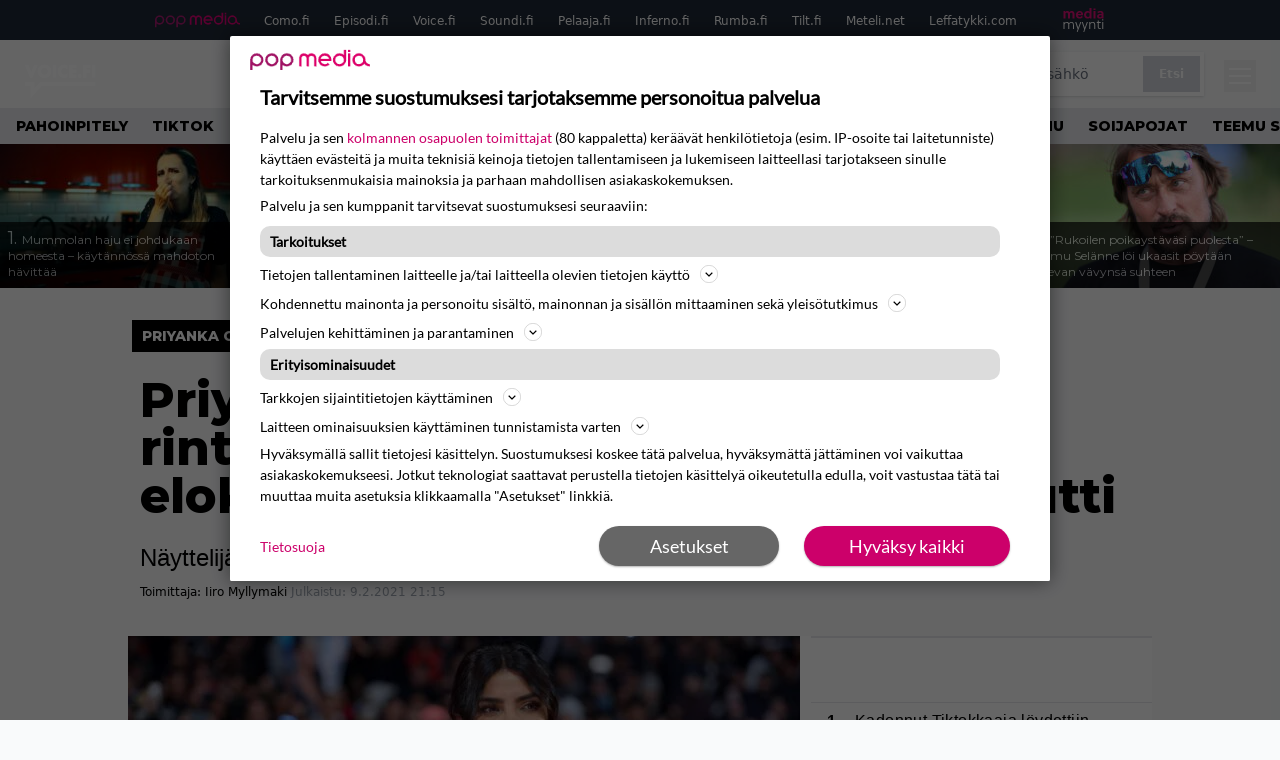

--- FILE ---
content_type: text/html; charset=UTF-8
request_url: https://www.voice.fi/viihde/a-202422
body_size: 26812
content:
<!doctype html>
<html lang="fi">
<head>
	<meta charset="UTF-8">
	<meta name="viewport" content="width=device-width, initial-scale=1">
	<link rel="profile" href="https://gmpg.org/xfn/11">


	<link rel="icon" type="image/png" href="/favicon-96x96.png" sizes="96x96" />
	<link rel="icon" type="image/svg+xml" href="/favicon.svg" />
	<link rel="shortcut icon" href="/favicon.ico" />
	<link rel="apple-touch-icon" sizes="180x180" href="/apple-touch-icon.png" />
	<link rel="manifest" href="/site.webmanifest" />
	<meta name="msapplication-TileColor" content="#ed1163">
	<meta name="theme-color" content="#ed1163">


	<link href="https://www.voice.fi/wp-content/cache/perfmatters/www.voice.fi/fonts/3396bc53f306.google-fonts.min.css" rel="stylesheet">
	
	<script src="https://www.voice.fi/wp-content/themes/popmedia2030/assets/js/gravito-stub.js"></script>
	<script src="https://www.voice.fi/wp-content/themes/popmedia2030/assets/js/gravito.js" async></script>
	<script>
		// Listen for the DOMContentLoaded event on the document
		document.addEventListener('DOMContentLoaded', function() {
			// Create a script element
			var script = document.createElement('script');

			// Set the source of the script to the Gravito SDK
			script.src = 'https://cdn.gravito.net/sdkv2/latest/sdk.js';

			// Set the script to load asynchronously
			script.async = true;

			// Define what to do once the script has loaded
			script.onload = function() {
				// Check if window.gravito and its init method are available
				if (window.gravito && typeof window.gravito.init === 'function') {
					// Your code to run after the script loads
					window.gravito.init("tcfCMP");
				} else {
					console.error('Gravito is not initialized properly.');
				}
			};

			// Append the script element to the head of the document
			document.head.appendChild(script);
		});

	</script>

	
	<meta name='robots' content='index, follow, max-image-preview:large, max-snippet:-1, max-video-preview:-1' />
<link rel='preconnect' href='https://securepubads.g.doubleclick.net' >
<link rel='preconnect' href='https://cdn.gravito.net' >
<link rel='dns-prefetch' href='//popmedia-cdn.relevant-digital.com'>
<link rel='dns-prefetch' href='//cdn.gravito.net'>

	<!-- This site is optimized with the Yoast SEO Premium plugin v26.3 (Yoast SEO v26.8) - https://yoast.com/product/yoast-seo-premium-wordpress/ -->
	<title>Priyanka Chopralle ehdotettiin rintaleikkausta uran alussa - elokuvaohjaajan arvioiva katse satutti - Voice.fi</title><link rel="preload" href="https://www.voice.fi/wp-content/uploads/2026/01/shutterstock_2494064293-256x144.jpg" as="image" fetchpriority="high"><link rel="preload" href="https://www.voice.fi/wp-content/uploads/2026/01/1.05055582-3-256x144.jpg" as="image" fetchpriority="high"><link rel="preload" href="https://www.voice.fi/wp-content/cache/perfmatters/www.voice.fi/minify/57fd6c915167.main.prod.min.css?ver=1.1.11" as="style" onload="this.rel='stylesheet';this.removeAttribute('onload');"><link rel="preload" href="https://www.voice.fi/wp-content/cache/perfmatters/www.voice.fi/minify/4db56068e0b7.style.min.css?ver=1.0.7" as="style" onload="this.rel='stylesheet';this.removeAttribute('onload');">
	<meta name="description" content="Näyttelijä oli epävarma, voiko menestyä alalla, jos hän ei suostu kauneusoperaatioihin." />
	<link rel="canonical" href="https://www.voice.fi/viihde/a-202422" />
	<meta property="og:locale" content="fi_FI" />
	<meta property="og:type" content="article" />
	<meta property="og:title" content="Priyanka Chopralle ehdotettiin rintaleikkausta uran alussa - elokuvaohjaajan arvioiva katse satutti" />
	<meta property="og:description" content="Näyttelijä Priyanka Chopra, 38, muistelee elämäkertakirjassaan uransa alusta tapausta, joka sai hänet pohtimaan omaa kelpaavuuttaan alalle. Nainen oli voittanut vuonna 2000 Miss Maailma -kilpailun, josta hän ponnisti tv- ja elokuvauralle. Muun muassa Metro-sivusto uutisoi, että Chopran ensimmäinen kohtaaminen erään elokuvatuottajan kanssa meni heti naisen ulkonäön ruotimiseen. ”Juttelimme niitä näitä muutaman minuutin, ja sitten tuottaja / [&hellip;]" />
	<meta property="og:url" content="https://www.voice.fi/viihde/a-202422" />
	<meta property="og:site_name" content="Voice.fi" />
	<meta property="og:image" content="https://www.voice.fi/wp-content/uploads/2025/10/2021_09_02_602259bd2d477-scaled.jpg" />
	<meta property="og:image:width" content="2560" />
	<meta property="og:image:height" content="1442" />
	<meta property="og:image:type" content="image/jpeg" />
	<meta name="twitter:card" content="summary_large_image" />
	<meta name="twitter:label1" content="Arvioitu lukuaika" />
	<meta name="twitter:data1" content="1 minuutti" />
	<script type="application/ld+json" class="yoast-schema-graph">{"@context":"https://schema.org","@graph":[{"@type":"WebPage","@id":"https://www.voice.fi/viihde/a-202422","url":"https://www.voice.fi/viihde/a-202422","name":"Priyanka Chopralle ehdotettiin rintaleikkausta uran alussa - elokuvaohjaajan arvioiva katse satutti - Voice.fi","isPartOf":{"@id":"https://www.voice.fi/#website"},"primaryImageOfPage":{"@id":"https://www.voice.fi/viihde/a-202422#primaryimage"},"image":{"@id":"https://www.voice.fi/viihde/a-202422#primaryimage"},"thumbnailUrl":"https://www.voice.fi/wp-content/uploads/2025/10/2021_09_02_602259bd2d477-scaled.jpg","datePublished":"2021-02-09T21:15:01+00:00","breadcrumb":{"@id":"https://www.voice.fi/viihde/a-202422#breadcrumb"},"inLanguage":"fi","potentialAction":[{"@type":"ReadAction","target":["https://www.voice.fi/viihde/a-202422"]}]},{"@type":"ImageObject","inLanguage":"fi","@id":"https://www.voice.fi/viihde/a-202422#primaryimage","url":"https://www.voice.fi/wp-content/uploads/2025/10/2021_09_02_602259bd2d477-scaled.jpg","contentUrl":"https://www.voice.fi/wp-content/uploads/2025/10/2021_09_02_602259bd2d477-scaled.jpg","width":2130,"height":1200},{"@type":"BreadcrumbList","@id":"https://www.voice.fi/viihde/a-202422#breadcrumb","itemListElement":[{"@type":"ListItem","position":1,"name":"Etusivu","item":"https://www.voice.fi/"},{"@type":"ListItem","position":2,"name":"Viihde","item":"https://www.voice.fi/viihde"},{"@type":"ListItem","position":3,"name":"Priyanka Chopralle ehdotettiin rintaleikkausta uran alussa &#8211; elokuvaohjaajan arvioiva katse satutti"}]},{"@type":"WebSite","@id":"https://www.voice.fi/#website","url":"https://www.voice.fi/","name":"Voice.fi","description":"Voice.fi on suosittu viihde- ja lifestylemedia, joka tavoittaa viikottain yli puoli miljoonaa suomalaista.","alternateName":"Voice","potentialAction":[{"@type":"SearchAction","target":{"@type":"EntryPoint","urlTemplate":"https://www.voice.fi/?s={search_term_string}"},"query-input":{"@type":"PropertyValueSpecification","valueRequired":true,"valueName":"search_term_string"}}],"inLanguage":"fi"}]}</script>
	<!-- / Yoast SEO Premium plugin. -->



<meta property="article:published_time" content="2021-02-09T21:15:01+02:00" />
<link rel='dns-prefetch' href='//cdn.parsely.com' />
<link rel='dns-prefetch' href='//v0.wordpress.com' />
<link rel="alternate" title="oEmbed (JSON)" type="application/json+oembed" href="https://www.voice.fi/wp-json/oembed/1.0/embed?url=https%3A%2F%2Fwww.voice.fi%2Fviihde%2Fa-202422" />
<link rel="alternate" title="oEmbed (XML)" type="text/xml+oembed" href="https://www.voice.fi/wp-json/oembed/1.0/embed?url=https%3A%2F%2Fwww.voice.fi%2Fviihde%2Fa-202422&#038;format=xml" />
<style id='wp-img-auto-sizes-contain-inline-css'>
img:is([sizes=auto i],[sizes^="auto," i]){contain-intrinsic-size:3000px 1500px}
/*# sourceURL=wp-img-auto-sizes-contain-inline-css */
</style>
<link rel="stylesheet" id="popmedia2030-style-css" href="https://www.voice.fi/wp-content/cache/perfmatters/www.voice.fi/minify/4db56068e0b7.style.min.css?ver=1.0.7" media="all">
<link rel="stylesheet" id="tailwind-css" href="https://www.voice.fi/wp-content/cache/perfmatters/www.voice.fi/minify/57fd6c915167.main.prod.min.css?ver=1.1.11" media="all">
<script async id="ebx" src="//applets.ebxcdn.com/ebx.js"></script><script type="application/ld+json" class="wp-parsely-metadata">{"@context":"https:\/\/schema.org","@type":"NewsArticle","headline":"Priyanka Chopralle ehdotettiin rintaleikkausta uran alussa &#8211; elokuvaohjaajan arvioiva katse satutti","url":"http:\/\/www.voice.fi\/viihde\/a-202422","mainEntityOfPage":{"@type":"WebPage","@id":"http:\/\/www.voice.fi\/viihde\/a-202422"},"thumbnailUrl":"https:\/\/www.voice.fi\/wp-content\/uploads\/2025\/10\/2021_09_02_602259bd2d477-150x150.jpg","image":{"@type":"ImageObject","url":"https:\/\/www.voice.fi\/wp-content\/uploads\/2025\/10\/2021_09_02_602259bd2d477-scaled.jpg"},"articleSection":"Uncategorized","author":[{"@type":"Person","name":"Iiro Myllymaki","url":"https:\/\/www.voice.fi\/author\/iiro-myllymaki"}],"creator":["Iiro Myllymaki"],"publisher":{"@type":"NewsMediaOrganization","name":"Voice.fi","logo":{"@type":"ImageObject","url":"https:\/\/www.voice.fi\/web-app-manifest-512x512.png"},"url":"https:\/\/www.voice.fi","sameAs":["https:\/\/fi.wikipedia.org\/wiki\/The_Voice_(radioasema)","https:\/\/www.facebook.com\/voicefisuomi","https:\/\/www.instagram.com\/voice.fi\/"],"publishingPrinciples":"https:\/\/www.voice.fi\/toimituslinja-ja-julkaisuperiaatteet\/","contactPoint":[{"@type":"ContactPoint","contactType":"newsroom","url":"https:\/\/www.voice.fi\/palaute\/","email":"voice@popmedia.fi","areaServed":["FI"],"availableLanguage":["fi","en"]}]},"keywords":["Priyanka Chopra"],"dateCreated":"2021-02-09T21:15:01Z","datePublished":"2021-02-09T21:15:01Z","dateModified":"2021-02-09T21:15:01Z","inLanguage":"fi","isAccessibleForFree":true,"sourceOrganization":{"@type":"NewsMediaOrganization","name":"Pop Media Oy","url":"https:\/\/www.popmedia.fi"},"metadata":{"url":"https:\/\/www.voice.fi\/wp-content\/uploads\/2025\/10\/2021_09_02_602259bd2d477-256x144.jpg"}}</script><link rel="preload" as="image" fetchpriority="high" href="https://www.voice.fi/wp-content/uploads/2025/10/2021_09_02_602259bd2d477-1024x577.jpg" imagesrcset="https://www.voice.fi/wp-content/uploads/2025/10/2021_09_02_602259bd2d477-scaled.jpg 2130w, https://www.voice.fi/wp-content/uploads/2025/10/2021_09_02_602259bd2d477-300x169.jpg 300w, https://www.voice.fi/wp-content/uploads/2025/10/2021_09_02_602259bd2d477-1024x577.jpg 1024w, https://www.voice.fi/wp-content/uploads/2025/10/2021_09_02_602259bd2d477-768x433.jpg 768w, https://www.voice.fi/wp-content/uploads/2025/10/2021_09_02_602259bd2d477-1536x865.jpg 1536w, https://www.voice.fi/wp-content/uploads/2025/10/2021_09_02_602259bd2d477-2048x1154.jpg 2048w, https://www.voice.fi/wp-content/uploads/2025/10/2021_09_02_602259bd2d477-256x144.jpg 256w, https://www.voice.fi/wp-content/uploads/2025/10/2021_09_02_602259bd2d477-304x171.jpg 304w, https://www.voice.fi/wp-content/uploads/2025/10/2021_09_02_602259bd2d477-360x203.jpg 360w, https://www.voice.fi/wp-content/uploads/2025/10/2021_09_02_602259bd2d477-400x225.jpg 400w, https://www.voice.fi/wp-content/uploads/2025/10/2021_09_02_602259bd2d477-450x253.jpg 450w, https://www.voice.fi/wp-content/uploads/2025/10/2021_09_02_602259bd2d477-500x282.jpg 500w, https://www.voice.fi/wp-content/uploads/2025/10/2021_09_02_602259bd2d477-550x310.jpg 550w, https://www.voice.fi/wp-content/uploads/2025/10/2021_09_02_602259bd2d477-600x338.jpg 600w, https://www.voice.fi/wp-content/uploads/2025/10/2021_09_02_602259bd2d477-720x406.jpg 720w, https://www.voice.fi/wp-content/uploads/2025/10/2021_09_02_602259bd2d477-672x378.jpg 672w, https://www.voice.fi/wp-content/uploads/2025/10/2021_09_02_602259bd2d477-1080x608.jpg 1080w, https://www.voice.fi/wp-content/uploads/2025/10/2021_09_02_602259bd2d477-1296x730.jpg 1296w, https://www.voice.fi/wp-content/uploads/2025/10/2021_09_02_602259bd2d477-1344x757.jpg 1344w" imagesizes="(max-width: 768px) 100vw, 648px"><link rel="icon" href="https://www.voice.fi/wp-content/uploads/2025/11/web-app-manifest-512x512-1-150x150.jpg" sizes="32x32" />
<link rel="icon" href="https://www.voice.fi/wp-content/uploads/2025/11/web-app-manifest-512x512-1-300x300.jpg" sizes="192x192" />
<link rel="apple-touch-icon" href="https://www.voice.fi/wp-content/uploads/2025/11/web-app-manifest-512x512-1-300x300.jpg" />
<meta name="msapplication-TileImage" content="https://www.voice.fi/wp-content/uploads/2025/11/web-app-manifest-512x512-1-300x300.jpg" />
<noscript><style>.perfmatters-lazy[data-src]{display:none !important;}</style></noscript><style>.perfmatters-lazy-youtube{position:relative;width:100%;max-width:100%;height:0;padding-bottom:56.23%;overflow:hidden}.perfmatters-lazy-youtube img{position:absolute;top:0;right:0;bottom:0;left:0;display:block;width:100%;max-width:100%;height:auto;margin:auto;border:none;cursor:pointer;transition:.5s all;-webkit-transition:.5s all;-moz-transition:.5s all}.perfmatters-lazy-youtube img:hover{-webkit-filter:brightness(75%)}.perfmatters-lazy-youtube .play{position:absolute;top:50%;left:50%;right:auto;width:68px;height:48px;margin-left:-34px;margin-top:-24px;background:url(https://www.voice.fi/wp-content/plugins/perfmatters/img/youtube.svg) no-repeat;background-position:center;background-size:cover;pointer-events:none;filter:grayscale(1)}.perfmatters-lazy-youtube:hover .play{filter:grayscale(0)}.perfmatters-lazy-youtube iframe{position:absolute;top:0;left:0;width:100%;height:100%;z-index:99}</style>
	

		<script type='text/javascript'>
			var cX = window.cX = window.cX || {
            options: { tcf20: true } }; cX.callQueue = cX.callQueue || [];
		cX.callQueue.push(['getUserSegmentIds', {persistedQueryId: "7ef7b8892343d15d4ec963acf7cc3ce8d5e50c48", callback: function(segments) {
		if(typeof window.localStorage === 'object' && typeof window.localStorage.getItem === 'function') {
			localStorage.setItem("cxSegments", segments.join(","));
		}
		}}]);
		
		function getUserSegmentIdsLocal() {
		var segments = [];
		if(typeof window.localStorage === 'object' && typeof window.localStorage.getItem === 'function' && localStorage.getItem("cxSegments") !== null && localStorage.getItem("cxSegments").length>0) {
			segments = localStorage.getItem("cxSegments").split(',');
		}
		return segments;
		}
		</script>

	<script>
		// Create a script element
		var script = document.createElement('script');

		// Set the source of the script
		script.src = 'https://securepubads.g.doubleclick.net/tag/js/gpt.js';

		// Set the script to load asynchronously
		script.async = true;

		// Add an event listener for the 'load' event
		script.onload = function() {
			console.log('GPT.js has finished loading');
			// Any additional code you want to run after the script loads goes here
		};

		// Append the script element to the head of the document
		document.head.appendChild(script);
	</script>

	<script>
		// Create a script element
		var script = document.createElement('script');

		// Set the source of the script
		script.src = 'https://popmedia-cdn.relevant-digital.com/static/tags/6902f8c02cee780d212bbde5.js';

		// Set the script to load asynchronously
		script.async = true;

		// Add an event listener for the 'load' event
		script.onload = function() {
			console.log('Relevant Digital script has finished loading');
			// Any additional code you want to run after the script loads goes here
		};

		// Append the script element to the head of the document
		document.head.appendChild(script);
	</script>

	<script>	
		function loadAds() {
			window.relevantDigital = window.relevantDigital || {};
			relevantDigital.cmd = relevantDigital.cmd || [];
			relevantDigital.cmd.push(function() {
				relevantDigital.loadPrebid({
					configId: '69031bddf2e98b4dad5acd9d', //Voice config id
					delayedAdserverLoading: true,
					manageAdserver: true,	
					collapseEmptyDivs: true,
					collapseBeforeAdFetch: false,
					noGpt: true, //set to true when gpt is present on page. 
					allowedDivIds: null, // set to an array to only load certain <div>s, example - ["divId1", "divId2"]
					
				});
			});
			console.log("loadads is called");
		}

			function deviceHandler() {
			var type = window.innerWidth < 980 ? 'mobile' : 'desktop';
			["data-lazy-" + type + "-ad-unit-id", "data-" + type + "-ad-unit-id"].forEach(function(attr) {
				Array.from(document.querySelectorAll("["+ attr + "]")).forEach(function (elm){
					elm.setAttribute(attr.replace(type + "-", ""), elm.getAttribute(attr));
				});
			});
			console.log("deviceHandler is called");
			}
	</script>

	<!-- adnami -->
	<script async="async" src="https://functions.adnami.io/api/macro/adsm.macro.como.fi.js" type="pmdelayedscript" data-cfasync="false" data-no-optimize="1" data-no-defer="1" data-no-minify="1"></script>

	
	<!-- piano composer sandbox
	<script>(function(src){var a=document.createElement("script");a.type="text/javascript";a.async=true;a.src=src;var b=document.getElementsByTagName("script")[0];b.parentNode.insertBefore(a,b)})("https://sandbox.tinypass.com/xbuilder/experience/load?aid=INGdly4Osu");</script>
	-->
	<!-- piano composer production -->
	<script>(function(src){var a=document.createElement("script");a.type="text/javascript";a.async=true;a.src=src;var b=document.getElementsByTagName("script")[0];b.parentNode.insertBefore(a,b)})("https://experience-eu.piano.io/xbuilder/experience/load?aid=5qTH9noCpe");</script>
 	
	<!-- piano -->
			<script>

	// initialize tp
	tp = window["tp"] || [];

	tp.push(["init", function() {

	// The content published date GMT
	tp.push(["setContentCreated", "2021-02-09 09:15:01"]);
	// The content author
	tp.push(["setContentAuthor", "Iiro Myllymaki"]);
	// The content tags
	
	var tags = [];
			tags.push("priyanka-chopra");
		tp.push(["setTags", tags]);
		// If the content is native advertising
	tp.push(["setContentIsNative", false]);

	}]);
	</script>
	
</head>


<body class="wp-singular viihde-template-default single single-viihde postid-34058 wp-theme-popmedia2030 bg-gray-50">


<div id="page" class="site">

	<header id="masthead" class="site-header">
		<div class="site-branding">

			<nav id="site-navigation" class="main-navigation" x-data="menuNavigation">
	<!-- pop media navbar -->
    <div class="flex flex-wrap hidden lg:inline">
        <section class="relative mx-auto">
			<nav class="flex justify-between bg-gray-800 text-white">
				<div class="px-2 xl:px-12 py-2 flex w-full items-center popbar">
				<ul class="hidden md:flex px-2 mx-auto text-xs space-x-6">
					<li><a class="hover:text-gray-200" href="https://www.popmedia.fi" target="_blank"><svg xmlns="http://www.w3.org/2000/svg" id="Layer_1" data-name="Layer 1" viewBox="0 0 694.24 117.39">
  <defs>
    <style>
      .brand-1 {fill:#de0076;}.brand-2{fill:#a71b71;}
    </style>
    <title>Popmedia.fi</title>
  </defs>
  <path d="M471.4 58.69a38 38 0 1 0-11.11 26.79l-9.19-9.19a24.92 24.92 0 0 1-41.73-11.1h61.45a38 38 0 0 0 .58-6.5zm-62-6.5a24.94 24.94 0 0 1 48.16 0z" class="brand-1"/>
  <path d="M125.17 96.64a37.94 37.94 0 1 1 37.94-37.94 38 38 0 0 1-37.94 37.94zm0-62.89a24.94 24.94 0 1 0 24.94 24.94 25 25 0 0 0-24.94-24.94zM37.94 20.75A38 38 0 0 0 0 58.69v58.69h13V87.25a37.93 37.93 0 1 0 24.94-66.5zm0 62.89a24.94 24.94 0 1 1 24.95-24.95 25 25 0 0 1-24.95 24.95zM212.39 20.75a38 38 0 0 0-37.94 37.94v58.69h13V87.25a37.93 37.93 0 1 0 24.94-66.5zm0 62.89a24.94 24.94 0 1 1 24.94-24.94 25 25 0 0 1-24.94 24.94z" class="brand-2"/>
  <path d="M556.58 0h-13v30.14a37.92 37.92 0 1 0 13 28.56zm-37.94 83.64a24.94 24.94 0 1 1 24.94-24.94 25 25 0 0 1-24.94 24.94zM384.17 48.9A28.21 28.21 0 0 0 334.23 31a28.15 28.15 0 0 0-49.85 17.9v47.74h13V48.92a15.17 15.17 0 0 1 30.33 0v47.72h13V48.92a15.23 15.23 0 0 1 30.45 0v47.72h13V48.9zM568.92 20.75h13v75.89h-13zM568.92 0h13v13h-13zM669.3 58.69a38 38 0 1 0-6.5 21.22 37.94 37.94 0 0 0 31.45 16.73v-13a25 25 0 0 1-24.95-24.95zm-37.95 24.94a24.94 24.94 0 1 1 24.94-24.94 25 25 0 0 1-24.94 24.94z" class="brand-1"/>
</svg>
</a></li>
					<li><a class="hover:text-gray-200 top-1 relative align-middle" href="https://www.como.fi" target="_blank" title="Kotimaan viihde Comossa">Como.fi</a></li>
					<li><a class="hover:text-gray-200 top-1 relative align-middle" href="https://www.episodi.fi" target="_blank" title="Elokuvat ja tv-sarjat Episodista">Episodi.fi</a></li>
					<li><a class="hover:text-gray-200 top-1 relative align-middle" href="https://www.voice.fi" target="_blank" title="Voice - kotimaan uutiset">Voice.fi</a></li>
					<li><a class="hover:text-gray-200 top-1 relative align-middle" href="https://www.soundi.fi" target="_blank" title="Soundi">Soundi.fi</a></li>
					<li><a class="hover:text-gray-200 top-1 relative align-middle" href="https://www.pelaaja.fi" target="_blank" title="Suomen paras pelimedia Pelaaja">Pelaaja.fi</a></li>
					<li><a class="hover:text-gray-200 top-1 relative align-middle" href="https://www.inferno.fi" target="_blank" title="Inferno">Inferno.fi</a></li>
					<li><a class="hover:text-gray-200 top-1 relative align-middle" href="https://www.rumba.fi" target="_blank" title="Rumba">Rumba.fi</a></li>
					<li><a class="hover:text-gray-200 top-1 relative align-middle" href="https://www.tilt.fi" target="_blank" title="Tilt">Tilt.fi</a></li>
					<li><a class="hover:text-gray-200 top-1 relative align-middle" href="https://www.meteli.net" target="_blank" title="Keikat tänään Metelistä">Meteli.net</a></li>
					<li><a class="hover:text-gray-200 top-1 relative align-middle" href="https://www.leffatykki.com" target="_blank" title="Parhaat elokuvat ja sarjat Leffatykistä">Leffatykki.com</a></li>
					<li><a class="hover:text-gray-200" href="https://popmedia.ocast.com/fi/" target="_blank"><svg id="Layer_1" data-name="Layer 1" xmlns="http://www.w3.org/2000/svg" viewBox="0 0 258.7 154.6"><defs><style>.pun {fill:#d17;}.valk{fill:#fff;}</style></defs><title>mediamyynti</title><path class="pun" d="M58.5,67.29V43.43c0-3.5-.09-7.44-1.44-10.14C55.9,31,53.65,30,50.78,30a11.68,11.68,0,0,0-9.24,5.38A64.82,64.82,0,0,1,42,42.8v24.5H29.25V43.43c0-3.5,0-7.54-1.44-10.23C26.65,31,24.49,30,21.8,30c-3.14,0-6.73,2-9.06,4.66V67.29H0V20.1H11l.9,5.74A17.45,17.45,0,0,1,25.57,19a15.4,15.4,0,0,1,13.37,7.9A18.32,18.32,0,0,1,54.64,19,15.6,15.6,0,0,1,67,25.12C70.7,29.88,71.24,36,71.24,42.8v24.5Z"/><path class="pun" d="M93,46.84c.89,6.46,5.11,11.31,11.84,11.31,6.1,0,9.24-2.51,12.29-7l8.34,5.65c-5.38,7.81-11.39,11.58-21.53,11.58-14.26,0-23.86-10-23.86-24.14S90.49,19,104,19c13.1,0,22.79,9.24,22.79,21.8a34.28,34.28,0,0,1-.63,6Zm20.81-8.7c-.27-5.65-4.22-9.15-9.42-9.15-6.1,0-9.42,3.86-10.77,9.15Z"/><path class="pun" d="M170.46,67.29l-1.08-5.83c-3.32,5.21-9.69,6.91-14.53,6.91-12.47,0-22-11.13-22-24.85C132.87,30.24,142.2,19,155,19c4.49,0,10.14,1.61,13.73,5.65V0h12.74V67.29Zm-1.7-32.21A13.74,13.74,0,0,0,157.81,30c-8.16,0-11.93,7.27-11.93,13.91,0,6.91,4.49,13.55,11.76,13.55a12.36,12.36,0,0,0,11.13-6.19Z"/><path class="pun" d="M193.91,13.55V2.69h12.74V13.55Zm0,53.75V20.1h12.74v47.2Z"/><path class="pun" d="M247.67,67.29l-1-4c-3.05,3.77-7.81,5.11-12.83,5.11-8.79,0-17-5.29-17-15,0-11.58,10.77-15.25,20.55-15.25a42.2,42.2,0,0,1,8.53,1V38.4c0-5.92-2.43-9.51-9.33-9.51-5.38,0-10.14,2-14.26,4.13L219,23.87A47.16,47.16,0,0,1,239.23,19c13.1,0,19.47,7.63,19.47,19.92V67.29ZM246,46.75a29.64,29.64,0,0,0-6.46-.81c-4.66,0-10.14,1.71-10.14,7.27,0,4.13,3.41,6.28,7.18,6.28a13.88,13.88,0,0,0,9.42-4Z"/><path class="valk" d="M7.31,90.8v7.72c3.5-5.83,8.88-8.79,14.63-8.79,7.36,0,11.66,3.32,13.82,9.06,5.56-7.09,10-9.06,15.43-9.06,11.66,0,16.42,7.44,16.42,21.17v23.69H61.5v-22.7c0-8.35-1.88-16.6-10.59-16.6-5.21,0-10.5,3.5-13.82,9.15a46.24,46.24,0,0,1,.36,6.28v23.87h-6.1v-22.7c0-8.26-1.52-16.6-10.32-16.6-5.56,0-10.86,4.66-13.73,10.23v29.07H1.21V90.8Z"/><path class="valk" d="M82.9,90.8l12.38,37.06L108.48,90.8H115L91.25,154.6,86,152.54l5.83-15.8L76.26,90.8Z"/><path class="valk" d="M125.19,90.8l12.38,37.06L150.76,90.8h6.55l-23.78,63.8-5.21-2.06,5.83-15.8L118.55,90.8Z"/><path class="valk" d="M172.67,90.8v7.72a17.3,17.3,0,0,1,15.61-8.79c12.47,0,16.51,8,16.51,21.17v23.69h-6.1v-22.7c0-8.26-1.53-16.6-11.31-16.6-6.55,0-11.85,4.66-14.72,10.23v29.07h-6.1V90.8Z"/><path class="valk" d="M227.53,96.37V120.5c0,7.89,2.69,9.33,6.73,9.33a16.25,16.25,0,0,0,5.38-1.17l1.53,4.84a14.77,14.77,0,0,1-7,1.88c-8.53,0-12.74-5.11-12.74-14.18V96.37h-6.19V90.8h6.19V79.86h6.1V90.8h12.74v5.56Z"/><path class="valk" d="M250.78,81V72.59h6.1V81Zm0,53.57V90.8h6.1v43.79Z"/></svg>
</a></li>
				</ul>
				</div>
			</nav>
        </section>
    </div>
    <!-- site main navbar -->
    <div class="flex flex-wrap">
		<section class="relative w-full">
			<nav class="flex justify-between bg-gradient-to-b from-tilt-light to-tilt-dark text-white py-3">
				<div class="px-5 xl:px-12 flex w-full items-center">
                    <div class="logo w-20 relative top-[7px]">
                        <a href="/" title="Voice.fi" class="block"><?xml version="1.0" encoding="UTF-8"?>
<svg id="Layer_1" xmlns="http://www.w3.org/2000/svg" version="1.1" viewBox="0 0 324.1 168.6">
  <!-- Generator: Adobe Illustrator 29.7.1, SVG Export Plug-In . SVG Version: 2.1.1 Build 8)  -->
  <defs>
    <style>
      .st0 {
        fill: #fff;
      }
    </style>
  </defs>
  <polygon class="st0" points="56.9 19.5 45.6 48 34.3 19.5 18.9 19.5 40.8 71.1 50.3 71.1 72.3 19.5 56.9 19.5"/>
  <path class="st0" d="M99.2,18.4c-10.9,0-17.3,4.8-20.1,7.6-5,5.3-7.9,12.2-7.9,19.5,0,7.2,2.8,14.2,8,19.2,5.4,5,12.6,7.8,20,7.6,8,0,14.7-2.5,19.9-7.6,5.2-5.1,8.1-12,8-19.3,0-7.3-2.8-14.3-8-19.4-5.2-5.1-11.9-7.6-19.9-7.6ZM89.5,35.4h0c2.6-2.5,6-3.8,9.6-3.7,3.6,0,7,1.3,9.7,3.7,2.5,2.7,3.9,6.2,3.8,9.9.1,3.7-1.2,7.2-3.8,9.8-2.6,2.5-6.1,3.9-9.7,3.7-3.5.1-6.9-1.2-9.4-3.6-5.3-5.5-5.3-14.2-.2-19.8Z"/>
  <rect class="st0" x="132.6" y="19.5" width="14.2" height="51.6"/>
  <path class="st0" d="M179.7,18.4c-7.1-.1-14,2.5-19.2,7.4-10.7,10.8-10.7,28.1,0,38.9,5.1,5,11.8,7.5,20.2,7.5,4,0,7.9-.9,11.4-2.8l.8-.4v-17.4l-2.5,2.5c-3.1,3.1-6.5,4.6-10.1,4.6-3.5,0-7-1.2-9.5-3.7-2.5-2.5-3.9-6-3.8-9.6,0-3.8,1.4-7.5,4.1-10.2,2.4-2.3,5.6-3.6,8.9-3.4,3.9,0,7.7,1.8,10.3,4.7l2.6,2.7v-17.7l-.9-.4c-3.9-1.7-8.1-2.6-12.3-2.7Z"/>
  <polygon class="st0" points="198.8 71.1 229.3 71.1 229.3 58.6 213.1 58.6 213.1 50.8 228.5 50.8 228.5 38.3 213.1 38.3 213.1 31.9 229.3 31.9 229.3 19.5 198.8 19.5 198.8 71.1"/>
  <path class="st0" d="M241.8,56c-4.5,0-8.1,3.6-8.1,8.1s3.6,8.1,8.1,8.1,8.1-3.6,8.1-8.1c0-4.4-3.5-8-7.9-8.1,0,0-.1,0-.2,0Z"/>
  <polygon class="st0" points="255.7 71.1 269.9 71.1 269.9 50.8 284.5 50.8 284.5 38.3 269.9 38.3 269.9 31.9 285.7 31.9 285.7 19.5 255.7 19.5 255.7 71.1"/>
  <rect class="st0" x="291.1" y="19.5" width="14.2" height="51.6"/>
  <polygon class="st0" points="42.5 154.9 42.5 104.2 19.9 104.2 19.9 88.2 58.5 88.2 58.5 113.3 81.1 88.2 305.3 88.2 305.3 104.2 88.2 104.2 42.5 154.9"/>
</svg></a>
                    </div>
					<ul class="hidden md:flex px-4 mx-auto font-extrabold font-montserrat uppercase font-heading text-md space-x-4">
                        <li><a class="hover:text-gray-200 whitespace-nowrap" href="/">Etusivu</a></li>
                        <li><a class="hover:text-gray-200 whitespace-nowrap" href="/viihde">Viihde</a></li>
                        <li><a class="hover:text-gray-200 whitespace-nowrap" href="/musiikki">Musiikki</a></li>
						<li><a class="hover:text-gray-200 whitespace-nowrap" href="/ilmiot">Ilmiöt</a></li>
						<li><a class="hover:text-gray-200 whitespace-nowrap" href="/suhteet">Suhteet</a></li>
						<li><a class="hover:text-gray-200 whitespace-nowrap" href="/koti">Koti</a></li>
					</ul>
					<div class="hidden lg:inline w-128">
						<div class="relative">
	<form id="searchform" method="get" action="https://www.voice.fi/">
		<div class="bg-white shadow p-1 flex">
			<span class="w-auto flex justify-end items-center text-gray-500 p-2">
				<i class="material-icons text-xl"><svg xmlns="http://www.w3.org/2000/svg" class="h-5 w-5" viewBox="0 0 20 20"
						fill="currentColor">
						<path fill-rule="evenodd"
							d="M8 4a4 4 0 100 8 4 4 0 000-8zM2 8a6 6 0 1110.89 3.476l4.817 4.817a1 1 0 01-1.414 1.414l-4.816-4.816A6 6 0 012 8z"
							clip-rule="evenodd" />
					</svg></i>
			</span>
			<input x-ref="searchField" class="w-full p-2 text-gray-800 search-field text-sm border-0" name="s" type="text"
				placeholder="esim. pörssisähkö" value="">
			<button type="submit" class="bg-gray-300 hover:bg-gray-500 text-white p-2 pl-4 pr-4">
				<p class="font-semibold text-xs">Etsi</p>
			</button>
		</div>
	</form>
</div>





					</div>
					
					<div class="lg:hidden inline absolute right-20 top-6">
						<button class="text-white z-20 hover:text-gray-500 mobile-search-button" @click="toggleSearch">
							<svg xmlns="http://www.w3.org/2000/svg" class="h-6 w-6" viewBox="0 0 20 20" fill="currentColor">
								<path fill-rule="evenodd" d="M8 4a4 4 0 100 8 4 4 0 000-8zM2 8a6 6 0 1110.89 3.476l4.817 4.817a1 1 0 01-1.414 1.414l-4.816-4.816A6 6 0 012 8z" clip-rule="evenodd" />
							</svg>
						</button>
					</div>
				</div>
				<div class="flex items-center pr-6">
					<button
						class="burger-button burger-icon"
						data-burger-state="off"
						@click="toggleMobileMenu"
						x-ref="burgerButton">
						<span class="burger-icon-wing burger-icon-wing--tl"></span>
						<span class="burger-icon-wing burger-icon-wing--tr"></span>
						<span class="burger-icon-wing burger-icon-wing--m"></span>
						<span class="burger-icon-wing burger-icon-wing--br"></span>
						<span class="burger-icon-wing burger-icon-wing--bl"></span>
					</button>
				</div>
			</nav>
		</section>
	</div>

	<section class="overflow-x-scroll lg:overflow-x-auto hide-scroll-bar bg-gray-200 w-full">
		<!-- navbar -->
		<nav class="px-2 py-2">

			<!-- Nav Links -->
			<ul class="flex px-2 space-x-4 font-extrabold font-montserrat uppercase font-heading text-xs lg:text-sm lg:space-x-6">
												<li class="flex-shrink-0 no-perf-css">
									<a class="hover:text-gray-500 no-perf-css" href="https://www.voice.fi/aihe/pahoinpitely">pahoinpitely</a>
								</li>
															<li class="flex-shrink-0 no-perf-css">
									<a class="hover:text-gray-500 no-perf-css" href="https://www.voice.fi/aihe/tiktok">tiktok</a>
								</li>
															<li class="flex-shrink-0 no-perf-css">
									<a class="hover:text-gray-500 no-perf-css" href="https://www.voice.fi/aihe/henkirikos">henkirikos</a>
								</li>
															<li class="flex-shrink-0 no-perf-css">
									<a class="hover:text-gray-500 no-perf-css" href="https://www.voice.fi/aihe/kuolinuutinen">kuolinuutinen</a>
								</li>
															<li class="flex-shrink-0 no-perf-css">
									<a class="hover:text-gray-500 no-perf-css" href="https://www.voice.fi/aihe/kultainen-venla">kultainen venla</a>
								</li>
															<li class="flex-shrink-0 no-perf-css">
									<a class="hover:text-gray-500 no-perf-css" href="https://www.voice.fi/aihe/rasismikohu">rasismikohu</a>
								</li>
															<li class="flex-shrink-0 no-perf-css">
									<a class="hover:text-gray-500 no-perf-css" href="https://www.voice.fi/aihe/sarah-dzafce">Sarah Dzafce</a>
								</li>
															<li class="flex-shrink-0 no-perf-css">
									<a class="hover:text-gray-500 no-perf-css" href="https://www.voice.fi/aihe/mainoskohu">mainoskohu</a>
								</li>
															<li class="flex-shrink-0 no-perf-css">
									<a class="hover:text-gray-500 no-perf-css" href="https://www.voice.fi/aihe/soijapojat">soijapojat</a>
								</li>
															<li class="flex-shrink-0 no-perf-css">
									<a class="hover:text-gray-500 no-perf-css" href="https://www.voice.fi/aihe/teemu-selanne">teemu selänne</a>
								</li>
															<li class="flex-shrink-0 no-perf-css">
									<a class="hover:text-gray-500 no-perf-css" href="https://www.voice.fi/aihe/vaatimukset">vaatimukset</a>
								</li>
															<li class="flex-shrink-0 no-perf-css">
									<a class="hover:text-gray-500 no-perf-css" href="https://www.voice.fi/aihe/veera-selanne">veera selänne</a>
								</li>
															<li class="flex-shrink-0 no-perf-css">
									<a class="hover:text-gray-500 no-perf-css" href="https://www.voice.fi/aihe/tuleva-poikaystava">tuleva poikaystävä</a>
								</li>
															<li class="flex-shrink-0 no-perf-css">
									<a class="hover:text-gray-500 no-perf-css" href="https://www.voice.fi/aihe/ukaasit">ukaasit</a>
								</li>
															<li class="flex-shrink-0 no-perf-css">
									<a class="hover:text-gray-500 no-perf-css" href="https://www.voice.fi/aihe/nakumekko">nakumekko</a>
								</li>
															<li class="flex-shrink-0 no-perf-css">
									<a class="hover:text-gray-500 no-perf-css" href="https://www.voice.fi/aihe/lina-schiffer">lina schiffer</a>
								</li>
															<li class="flex-shrink-0 no-perf-css">
									<a class="hover:text-gray-500 no-perf-css" href="https://www.voice.fi/aihe/antti-holma">antti holma</a>
								</li>
															<li class="flex-shrink-0 no-perf-css">
									<a class="hover:text-gray-500 no-perf-css" href="https://www.voice.fi/aihe/pierut">pierut</a>
								</li>
										</ul>

		</nav>

	</section>

	<!-- mobile menu -->
	<div class="mobile-menu min-h-screen bg-white" :class="{ 'block': isMenuOpen, 'hidden': !isMenuOpen }">
		<div class="flex flex-wrap">
			<div class="max-w-7xl mx-auto py-6 px-3 sm:px-3 lg:py-2 lg:px-3">
    <div class="mt-6 grid grid-cols-2 gap-4 xl:mt-0 xl:col-span-2">
        <div class="md:grid md:grid-cols-2 md:gap-8">
            <div>
                <h3 class="text-sm font-semibold text-gray-900 tracking-tighter uppercase">
                Alueet
                </h3>
                <ul role="list" class="mt-4 space-y-2">
                    <li><a class="text-base text-gray-900 hover:text-gray-900" href="/viihde/">Viihde</a></li>
                    <li><a class="text-base text-gray-900 hover:text-gray-900" href="/ilmiot/">Ilmiöt</a></li>
                    <li><a class="text-base text-gray-900 hover:text-gray-900" href="/musiikki/">Musiikki</a></li>
                    <li><a class="text-base text-gray-900 hover:text-gray-900" href="/suhteet/">Suhteet</a></li>
                    <li><a class="text-base text-gray-900 hover:text-gray-900" href="/koti/">Koti</a></li>
                    <li><a class="text-base text-gray-900 hover:text-gray-900" href="/muoti-ja-kauneus/">Muoti ja kauneus</a></li>
                    <li><a class="text-base text-gray-900 hover:text-gray-900" href="/hyvinvointi/">Terveys ja hyvinvointi</a></li>
                    <li><a class="text-base text-gray-900 hover:text-gray-900" href="/urheilu/">Urheilu</a></li>
                    <li><a class="text-base text-gray-900 hover:text-gray-900" href="/podcast/">Podcast</a></li>
                </ul>
            </div>
          <div class="mt-12 md:mt-0">
            <h3 class="text-sm font-semibold text-gray-900 tracking-tighter uppercase">
              Aiheet
            </h3>
            <ul role="list" class="mt-4 space-y-4">
                                    <li>
                        <a class="text-base text-gray-900 hover:text-gray-900" href="https://www.voice.fi/aihe/pahoinpitely">pahoinpitely</a>
                      </li>
                                          <li>
                        <a class="text-base text-gray-900 hover:text-gray-900" href="https://www.voice.fi/aihe/tiktok">tiktok</a>
                      </li>
                                          <li>
                        <a class="text-base text-gray-900 hover:text-gray-900" href="https://www.voice.fi/aihe/henkirikos">henkirikos</a>
                      </li>
                                          <li>
                        <a class="text-base text-gray-900 hover:text-gray-900" href="https://www.voice.fi/aihe/kuolinuutinen">kuolinuutinen</a>
                      </li>
                                          <li>
                        <a class="text-base text-gray-900 hover:text-gray-900" href="https://www.voice.fi/aihe/kultainen-venla">kultainen venla</a>
                      </li>
                                          <li>
                        <a class="text-base text-gray-900 hover:text-gray-900" href="https://www.voice.fi/aihe/rasismikohu">rasismikohu</a>
                      </li>
                                          <li>
                        <a class="text-base text-gray-900 hover:text-gray-900" href="https://www.voice.fi/aihe/sarah-dzafce">Sarah Dzafce</a>
                      </li>
                                          <li>
                        <a class="text-base text-gray-900 hover:text-gray-900" href="https://www.voice.fi/aihe/mainoskohu">mainoskohu</a>
                      </li>
                                          <li>
                        <a class="text-base text-gray-900 hover:text-gray-900" href="https://www.voice.fi/aihe/soijapojat">soijapojat</a>
                      </li>
                                          <li>
                        <a class="text-base text-gray-900 hover:text-gray-900" href="https://www.voice.fi/aihe/teemu-selanne">teemu selänne</a>
                      </li>
                                          <li>
                        <a class="text-base text-gray-900 hover:text-gray-900" href="https://www.voice.fi/aihe/vaatimukset">vaatimukset</a>
                      </li>
                                          <li>
                        <a class="text-base text-gray-900 hover:text-gray-900" href="https://www.voice.fi/aihe/veera-selanne">veera selänne</a>
                      </li>
                                          <li>
                        <a class="text-base text-gray-900 hover:text-gray-900" href="https://www.voice.fi/aihe/tuleva-poikaystava">tuleva poikaystävä</a>
                      </li>
                                          <li>
                        <a class="text-base text-gray-900 hover:text-gray-900" href="https://www.voice.fi/aihe/ukaasit">ukaasit</a>
                      </li>
                                          <li>
                        <a class="text-base text-gray-900 hover:text-gray-900" href="https://www.voice.fi/aihe/nakumekko">nakumekko</a>
                      </li>
                                          <li>
                        <a class="text-base text-gray-900 hover:text-gray-900" href="https://www.voice.fi/aihe/lina-schiffer">lina schiffer</a>
                      </li>
                                          <li>
                        <a class="text-base text-gray-900 hover:text-gray-900" href="https://www.voice.fi/aihe/antti-holma">antti holma</a>
                      </li>
                                          <li>
                        <a class="text-base text-gray-900 hover:text-gray-900" href="https://www.voice.fi/aihe/pierut">pierut</a>
                      </li>
                                </ul>
          </div>
        </div>
        <div class="md:grid md:grid-cols-2 md:gap-8">
          <div>
            <h3 class="text-sm font-semibold text-gray-900 tracking-tighter uppercase">
              Tilaukset
            </h3>
            <ul role="list" class="mt-4 space-y-4">
              <li>
                <a href="#" target="_blank" class="text-base text-gray-900 hover:text-gray-900">
                  Uutiskirje
                </a>
              </li>

              <li>
                <a href="https://www.voice.fi/feed" class="text-base text-gray-900 hover:text-gray-900">
                  RSS-syötteet
                </a>
              </li>

            </ul>
          </div>
          <div class="mt-12 md:mt-0">
            <h3 class="text-sm font-semibold text-gray-900 tracking-tighter uppercase">
              Muut
            </h3>
            <ul role="list" class="mt-4 space-y-4">
              <li>
                <a href="/palaute/" class="text-base text-gray-900 hover:text-gray-900">
                  Palaute
                </a>
              </li>

              <li>
                <a href="https://popmedia.ocast.com/fi" class="text-base text-gray-900 hover:text-gray-900">
                  Mediamyynti / Advertising
                </a>
              </li>
            </ul>
          </div>
        </div>
    </div>
</div>		</div>
	</div>

	<div class="mobile-search-menu min-h-screen bg-white" :class="{ 'block': isSearchOpen, 'hidden': !isSearchOpen }">
		<div class="relative">
	<form id="searchform" method="get" action="https://www.voice.fi/">
		<div class="bg-white shadow p-1 flex">
			<span class="w-auto flex justify-end items-center text-gray-500 p-2">
				<i class="material-icons text-xl"><svg xmlns="http://www.w3.org/2000/svg" class="h-5 w-5" viewBox="0 0 20 20"
						fill="currentColor">
						<path fill-rule="evenodd"
							d="M8 4a4 4 0 100 8 4 4 0 000-8zM2 8a6 6 0 1110.89 3.476l4.817 4.817a1 1 0 01-1.414 1.414l-4.816-4.816A6 6 0 012 8z"
							clip-rule="evenodd" />
					</svg></i>
			</span>
			<input x-ref="searchField" class="w-full p-2 text-gray-800 search-field text-sm border-0" name="s" type="text"
				placeholder="esim. pörssisähkö" value="">
			<button type="submit" class="bg-gray-300 hover:bg-gray-500 text-white p-2 pl-4 pr-4">
				<p class="font-semibold text-xs">Etsi</p>
			</button>
		</div>
	</form>
</div>





	</div>

</nav><!-- #site-navigation -->

<script>
	document.addEventListener('alpine:init', () => {
		Alpine.data('menuNavigation', () => ({
			isMenuOpen: false,
			isSearchOpen: false,
			lastPos: window.scrollY + 0,
			scrollingDown: false,
			scrollingUp: false,

			onScroll() {
				this.scrollingUp = window.scrollY > this.$refs.menuNavigation.offsetHeight && this.lastPos > window.scrollY
				this.scrollingDown = window.scrollY > this.$refs.menuNavigation.offsetHeight && this.lastPos < window.scrollY
				this.lastPos = window.scrollY
			},

			toggleMobileMenu() {
				this.isMenuOpen = ! this.isMenuOpen
				this.isSearchOpen = false

				this.toggleBurgerIcon()
			},

			toggleBurgerIcon() {
				const state = this.$refs.burgerButton.getAttribute('data-burger-state')
				const newState = (state === 'on') ? 'off' : 'on'
				this.$refs.burgerButton.setAttribute('data-burger-state', newState)
			},

			toggleSearch() {
				this.isSearchOpen = ! this.isSearchOpen
				this.isMenuOpen = false

				this.$nextTick(() => {

					setTimeout(() => {
						this.$refs.searchField.focus()
					}, 500);
				})
				this.$refs.burgerButton.setAttribute('data-burger-state', 'off')
			}
		}))
	})
</script>			
		</div><!-- .site-branding -->

		
<div class="flex flex-col bg-white m-auto p-auto h-[144px]">
  <div class="flex overflow-x-scroll hide-scroll-bar overflow-y-hidden">
    <div class="flex flex-nowrap">

                  <div class="inline-block">
              <a href="http://www.voice.fi/ilmiot/mummolan-haju-ei-johdukaan-homeesta-kaytannossa-mahdoton-havittaa"
                 title="Mummolan haju ei johdukaan homeesta – käytännössä mahdoton hävittää">

                <div
                  class="flex flex-wrap content-end w-64 h-36 bg-cover max-w-xs overflow-hidden bg-white hover:shadow-xl transition-shadow duration-300 ease-in-out relative">

                  <img data-perfmatters-preload width="256" height="144" src="https://www.voice.fi/wp-content/uploads/2026/01/shutterstock_2494064293-256x144.jpg" alt="Mummolan haju ei johdukaan homeesta – käytännössä mahdoton hävittää" class="z-1 no-lazy" fetchpriority="high">

                  <div
                    class="pt-2 pl-2 pr-1 pb-2 bg-black hover:opacity-100 opacity-70 leading-3 bottom-0 absolute">
                    <span class="text-lg font-montserrat text-white leading-4">
                      1.
                    </span>
                    <span class="text-white font-montserrat text-xs leading-4">
                      Mummolan haju ei johdukaan homeesta – käytännössä mahdoton hävittää                    </span>
                  </div>
                </div>
              </a>
            </div>
                  <div class="inline-block">
              <a href="http://www.voice.fi/viihde/kaksi-julkisuudesta-tuttua-henkiloa-liittyy-salattujen-elamien-hahmokaartiin"
                 title="Kaksi julkisuudesta tuttua henkilöä liittyy Salattujen elämien hahmokaartiin">

                <div
                  class="flex flex-wrap content-end w-64 h-36 bg-cover max-w-xs overflow-hidden bg-white hover:shadow-xl transition-shadow duration-300 ease-in-out relative">

                  <img data-perfmatters-preload width="256" height="144" src="https://www.voice.fi/wp-content/uploads/2026/01/1.05055582-3-256x144.jpg" alt="Kaksi julkisuudesta tuttua henkilöä liittyy Salattujen elämien hahmokaartiin" class="z-1 no-lazy" fetchpriority="high">

                  <div
                    class="pt-2 pl-2 pr-1 pb-2 bg-black hover:opacity-100 opacity-70 leading-3 bottom-0 absolute">
                    <span class="text-lg font-montserrat text-white leading-4">
                      2.
                    </span>
                    <span class="text-white font-montserrat text-xs leading-4">
                      Kaksi julkisuudesta tuttua henkilöä liittyy Salattujen elämien hahmokaartiin                    </span>
                  </div>
                </div>
              </a>
            </div>
                  <div class="inline-block">
              <a href="http://www.voice.fi/viihde/soijapoikien-inina-on-parasta-sarah-dzafcen-mainosesiintyminen-puhaltaa-uutta-hehkua-rasismikohuun"
                 title="”Soijapoikien ininä on parasta” – Sarah Dzafcen mainosesiintyminen puhaltaa uutta hehkua rasismikohuun">

                <div
                  class="flex flex-wrap content-end w-64 h-36 bg-cover max-w-xs overflow-hidden bg-white hover:shadow-xl transition-shadow duration-300 ease-in-out relative">

                  <img width="256" height="144" src="data:image/svg+xml,%3Csvg%20xmlns=&#039;http://www.w3.org/2000/svg&#039;%20width=&#039;256&#039;%20height=&#039;144&#039;%20viewBox=&#039;0%200%20256%20144&#039;%3E%3C/svg%3E" alt="”Soijapoikien ininä on parasta” – Sarah Dzafcen mainosesiintyminen puhaltaa uutta hehkua rasismikohuun" class="z-1  perfmatters-lazy" data-src="https://www.voice.fi/wp-content/uploads/2026/01/7.24995942-256x144.jpg" /><noscript><img width="256" height="144"
                    src="https://www.voice.fi/wp-content/uploads/2026/01/7.24995942-256x144.jpg"
                    alt="”Soijapoikien ininä on parasta” – Sarah Dzafcen mainosesiintyminen puhaltaa uutta hehkua rasismikohuun"
                    class="z-1 "
                  ></noscript>

                  <div
                    class="pt-2 pl-2 pr-1 pb-2 bg-black hover:opacity-100 opacity-70 leading-3 bottom-0 absolute">
                    <span class="text-lg font-montserrat text-white leading-4">
                      3.
                    </span>
                    <span class="text-white font-montserrat text-xs leading-4">
                      ”Soijapoikien ininä on parasta” – Sarah Dzafcen mainosesiintyminen puhaltaa uutta hehkua rasismikohuun                    </span>
                  </div>
                </div>
              </a>
            </div>
                  <div class="inline-block">
              <a href="http://www.voice.fi/viihde/il-rikasta-miesta-jalleen-etsivan-bachelor-viviannan-omat-tulot-julki"
                 title="IL: Rikasta miestä jälleen etsivän Bachelor-Viviannan omat tulot julki">

                <div
                  class="flex flex-wrap content-end w-64 h-36 bg-cover max-w-xs overflow-hidden bg-white hover:shadow-xl transition-shadow duration-300 ease-in-out relative">

                  <img width="256" height="144" src="data:image/svg+xml,%3Csvg%20xmlns=&#039;http://www.w3.org/2000/svg&#039;%20width=&#039;256&#039;%20height=&#039;144&#039;%20viewBox=&#039;0%200%20256%20144&#039;%3E%3C/svg%3E" alt="IL: Rikasta miestä jälleen etsivän Bachelor-Viviannan omat tulot julki" class="z-1  perfmatters-lazy" data-src="https://www.voice.fi/wp-content/uploads/2026/01/Vivianna-Eksyma-1-256x144.jpg" /><noscript><img width="256" height="144"
                    src="https://www.voice.fi/wp-content/uploads/2026/01/Vivianna-Eksyma-1-256x144.jpg"
                    alt="IL: Rikasta miestä jälleen etsivän Bachelor-Viviannan omat tulot julki"
                    class="z-1 "
                  ></noscript>

                  <div
                    class="pt-2 pl-2 pr-1 pb-2 bg-black hover:opacity-100 opacity-70 leading-3 bottom-0 absolute">
                    <span class="text-lg font-montserrat text-white leading-4">
                      4.
                    </span>
                    <span class="text-white font-montserrat text-xs leading-4">
                      IL: Rikasta miestä jälleen etsivän Bachelor-Viviannan omat tulot julki                    </span>
                  </div>
                </div>
              </a>
            </div>
                  <div class="inline-block">
              <a href="http://www.voice.fi/viihde/rukoilen-poikaystavasi-puolesta-teemu-selanne-loi-ukaasit-poytaan-tulevan-vavynsa-suhteen"
                 title="”Rukoilen poikaystäväsi puolesta” – Teemu Selänne löi ukaasit pöytään tulevan vävynsä suhteen">

                <div
                  class="flex flex-wrap content-end w-64 h-36 bg-cover max-w-xs overflow-hidden bg-white hover:shadow-xl transition-shadow duration-300 ease-in-out relative">

                  <img width="256" height="144" src="data:image/svg+xml,%3Csvg%20xmlns=&#039;http://www.w3.org/2000/svg&#039;%20width=&#039;256&#039;%20height=&#039;144&#039;%20viewBox=&#039;0%200%20256%20144&#039;%3E%3C/svg%3E" alt="”Rukoilen poikaystäväsi puolesta” – Teemu Selänne löi ukaasit pöytään tulevan vävynsä suhteen" class="z-1  perfmatters-lazy" data-src="https://www.voice.fi/wp-content/uploads/2026/01/1.04127884-1-256x144.jpg" /><noscript><img width="256" height="144"
                    src="https://www.voice.fi/wp-content/uploads/2026/01/1.04127884-1-256x144.jpg"
                    alt="”Rukoilen poikaystäväsi puolesta” – Teemu Selänne löi ukaasit pöytään tulevan vävynsä suhteen"
                    class="z-1 "
                  ></noscript>

                  <div
                    class="pt-2 pl-2 pr-1 pb-2 bg-black hover:opacity-100 opacity-70 leading-3 bottom-0 absolute">
                    <span class="text-lg font-montserrat text-white leading-4">
                      5.
                    </span>
                    <span class="text-white font-montserrat text-xs leading-4">
                      ”Rukoilen poikaystäväsi puolesta” – Teemu Selänne löi ukaasit pöytään tulevan vävynsä suhteen                    </span>
                  </div>
                </div>
              </a>
            </div>
                  <div class="inline-block">
              <a href="http://www.voice.fi/ilmiot/kadonnut-tiktokkaaja-loydettiin-kuoliaaksi-hakattuna"
                 title="Kadonnut Tiktokkaaja löydettiin kuoliaaksi hakattuna">

                <div
                  class="flex flex-wrap content-end w-64 h-36 bg-cover max-w-xs overflow-hidden bg-white hover:shadow-xl transition-shadow duration-300 ease-in-out relative">

                  <img width="256" height="144" src="data:image/svg+xml,%3Csvg%20xmlns=&#039;http://www.w3.org/2000/svg&#039;%20width=&#039;256&#039;%20height=&#039;144&#039;%20viewBox=&#039;0%200%20256%20144&#039;%3E%3C/svg%3E" alt="Kadonnut Tiktokkaaja löydettiin kuoliaaksi hakattuna" class="z-1  perfmatters-lazy" data-src="https://www.voice.fi/wp-content/uploads/2026/01/Ko-Tin-Zaw-Htwe-256x144.jpg" /><noscript><img width="256" height="144"
                    src="https://www.voice.fi/wp-content/uploads/2026/01/Ko-Tin-Zaw-Htwe-256x144.jpg"
                    alt="Kadonnut Tiktokkaaja löydettiin kuoliaaksi hakattuna"
                    class="z-1 "
                  ></noscript>

                  <div
                    class="pt-2 pl-2 pr-1 pb-2 bg-black hover:opacity-100 opacity-70 leading-3 bottom-0 absolute">
                    <span class="text-lg font-montserrat text-white leading-4">
                      6.
                    </span>
                    <span class="text-white font-montserrat text-xs leading-4">
                      Kadonnut Tiktokkaaja löydettiin kuoliaaksi hakattuna                    </span>
                  </div>
                </div>
              </a>
            </div>
                  <div class="inline-block">
              <a href="http://www.voice.fi/ilmiot/tiesitko-etta-puolet-netin-lasten-hyvaksikayttoa-esittavasta-materiaalista-on-kaapattu-vanhempien-sosiaalisesta-mediasta"
                 title="Tiesitkö, että puolet netin lasten hyväksikäyttöä esittävästä materiaalista on kaapattu vanhempien sosiaalisesta mediasta?">

                <div
                  class="flex flex-wrap content-end w-64 h-36 bg-cover max-w-xs overflow-hidden bg-white hover:shadow-xl transition-shadow duration-300 ease-in-out relative">

                  <img width="256" height="144" src="data:image/svg+xml,%3Csvg%20xmlns=&#039;http://www.w3.org/2000/svg&#039;%20width=&#039;256&#039;%20height=&#039;144&#039;%20viewBox=&#039;0%200%20256%20144&#039;%3E%3C/svg%3E" alt="Tiesitkö, että puolet netin lasten hyväksikäyttöä esittävästä materiaalista on kaapattu vanhempien sosiaalisesta mediasta?" class="z-1  perfmatters-lazy" data-src="https://www.voice.fi/wp-content/uploads/2026/01/shutterstock_1415415548-256x144.jpg" /><noscript><img width="256" height="144"
                    src="https://www.voice.fi/wp-content/uploads/2026/01/shutterstock_1415415548-256x144.jpg"
                    alt="Tiesitkö, että puolet netin lasten hyväksikäyttöä esittävästä materiaalista on kaapattu vanhempien sosiaalisesta mediasta?"
                    class="z-1 "
                  ></noscript>

                  <div
                    class="pt-2 pl-2 pr-1 pb-2 bg-black hover:opacity-100 opacity-70 leading-3 bottom-0 absolute">
                    <span class="text-lg font-montserrat text-white leading-4">
                      7.
                    </span>
                    <span class="text-white font-montserrat text-xs leading-4">
                      Tiesitkö, että puolet netin lasten hyväksikäyttöä esittävästä materiaalista on kaapattu vanhempien sosiaalisesta mediasta?                    </span>
                  </div>
                </div>
              </a>
            </div>
                  <div class="inline-block">
              <a href="http://www.voice.fi/viihde/mahtoi-olla-pampuilla-hauskaa-mika-immu-ilmen-kertoo-kuinka-kyntohommat-hoituvat-vankilassa"
                 title="”Mahtoi olla pampuilla hauskaa” – Mika ”Immu” Ilmén kertoo, kuinka ”kyntöhommat” hoituvat vankilassa">

                <div
                  class="flex flex-wrap content-end w-64 h-36 bg-cover max-w-xs overflow-hidden bg-white hover:shadow-xl transition-shadow duration-300 ease-in-out relative">

                  <img width="256" height="144" src="data:image/svg+xml,%3Csvg%20xmlns=&#039;http://www.w3.org/2000/svg&#039;%20width=&#039;256&#039;%20height=&#039;144&#039;%20viewBox=&#039;0%200%20256%20144&#039;%3E%3C/svg%3E" alt="”Mahtoi olla pampuilla hauskaa” – Mika ”Immu” Ilmén kertoo, kuinka ”kyntöhommat” hoituvat vankilassa" class="z-1  perfmatters-lazy" data-src="https://www.voice.fi/wp-content/uploads/2026/01/Mika-Immu-Ilmen-256x144.jpg" /><noscript><img width="256" height="144"
                    src="https://www.voice.fi/wp-content/uploads/2026/01/Mika-Immu-Ilmen-256x144.jpg"
                    alt="”Mahtoi olla pampuilla hauskaa” – Mika ”Immu” Ilmén kertoo, kuinka ”kyntöhommat” hoituvat vankilassa"
                    class="z-1 "
                  ></noscript>

                  <div
                    class="pt-2 pl-2 pr-1 pb-2 bg-black hover:opacity-100 opacity-70 leading-3 bottom-0 absolute">
                    <span class="text-lg font-montserrat text-white leading-4">
                      8.
                    </span>
                    <span class="text-white font-montserrat text-xs leading-4">
                      ”Mahtoi olla pampuilla hauskaa” – Mika ”Immu” Ilmén kertoo, kuinka ”kyntöhommat” hoituvat vankilassa                    </span>
                  </div>
                </div>
              </a>
            </div>
      
    </div>
  </div>
</div>

<style>
.hide-scroll-bar {
-ms-overflow-style: none;
scrollbar-width: none;
}
.hide-scroll-bar::-webkit-scrollbar {
display: none;
}
</style>







       




	</header><!-- #masthead -->

	
	<div class="container mt-4 mx-auto"><!-- closed in footer -->
		<div data-desktop-ad-unit-id="/1127430/voice_rich_media_1_1" data-mobile-ad-unit-id="/1127430/voice_rich_media_1_1_mobile"></div>




	<main id="primary" class="site-main">

		
<div class="flex flex-col flex-wrap md:flex-nowrap lg:flex-nowrap overflow-hidden gap-x-4">
<div class="flex w-full overflow-hidden mb-1 pb-1 px-2 sm:px-0 text-xs">
		<div class="tags-container flex-wrap flex gap-x-2 gap-y-2 px-1 pt-4 pb-1">
			<button type="button" class="inline-flex items-center px-2.5 py-1.5 font-montserrat uppercase font-extrabold text-sm text-white bg-black hover:bg-tilt-dark focus:outline-none focus:ring-2 focus:ring-offset-2 focus:ring-indigo-500"><a href="https://www.voice.fi/aihe/priyanka-chopra" rel="tag">Priyanka Chopra</a></button>		</div>
		
	</div>
	<div class="w-full overflow-hidden p-3">
		<h1 class="text-3xl md:text-4xl lg:text-5xl leading-7 sm:leading-9 font-montserrat font-extrabold">Priyanka Chopralle ehdotettiin rintaleikkausta uran alussa &#8211; elokuvaohjaajan arvioiva katse satutti</h1>
	</div>
	<div class="w-full overflow-hidden p-3">
	<p class="font-open-sans text-xl leading-6 md:text-2xl md:leading-7 text-black">Näyttelijä oli epävarma, voiko menestyä alalla, jos hän ei suostu kauneusoperaatioihin.</p>	</div>
		<div class="flex w-full overflow-hidden mb-6 px-3 pb-3 text-xs">
			<div class="text-black newsarticle-byline">
				Toimittaja: <span itemprop="author" itemscope itemtype="https://schema.org/Person"><meta itemprop="name" content="Iiro Myllymaki"><a href="https://www.voice.fi/author/iiro-myllymaki" title="Kirjoittanut: Iiro Myllymaki" rel="author">Iiro Myllymaki</a></span>
			</div>
			<div class="pr-2 pl-1 text-gray-400">Julkaistu: <time datetime="2021-02-09T21:15:01+02:00">9.2.2021 21:15</time></div>	
		</div>
</div>

<div class="flex flex-wrap md:flex-nowrap lg:flex-nowrap gap-x-4 mb-6">

	<div class="w-full sm:w-full md:w-8/12 lg:w-8/12 overflow-hidden">
		<div class="flex flex-nowrap flex-col">
			<div class="bg-white first-image">
				<picture><source srcset="https://www.voice.fi/wp-content/uploads/2025/10/2021_09_02_602259bd2d477-672x378.webp 672w,https://www.voice.fi/wp-content/uploads/2025/10/2021_09_02_602259bd2d477-300x169.webp 300w,https://www.voice.fi/wp-content/uploads/2025/10/2021_09_02_602259bd2d477-1024x577.webp 1024w,https://www.voice.fi/wp-content/uploads/2025/10/2021_09_02_602259bd2d477-768x433.webp 768w,https://www.voice.fi/wp-content/uploads/2025/10/2021_09_02_602259bd2d477-1536x865.webp 1536w,https://www.voice.fi/wp-content/uploads/2025/10/2021_09_02_602259bd2d477-2048x1154.webp 2048w,https://www.voice.fi/wp-content/uploads/2025/10/2021_09_02_602259bd2d477-256x144.webp 256w,https://www.voice.fi/wp-content/uploads/2025/10/2021_09_02_602259bd2d477-304x171.webp 304w,https://www.voice.fi/wp-content/uploads/2025/10/2021_09_02_602259bd2d477-360x203.webp 360w,https://www.voice.fi/wp-content/uploads/2025/10/2021_09_02_602259bd2d477-400x225.webp 400w,https://www.voice.fi/wp-content/uploads/2025/10/2021_09_02_602259bd2d477-450x253.webp 450w,https://www.voice.fi/wp-content/uploads/2025/10/2021_09_02_602259bd2d477-500x282.webp 500w,https://www.voice.fi/wp-content/uploads/2025/10/2021_09_02_602259bd2d477-550x310.webp 550w,https://www.voice.fi/wp-content/uploads/2025/10/2021_09_02_602259bd2d477-600x338.webp 600w,https://www.voice.fi/wp-content/uploads/2025/10/2021_09_02_602259bd2d477-720x406.webp 720w,https://www.voice.fi/wp-content/uploads/2025/10/2021_09_02_602259bd2d477-1080x608.webp 1080w,https://www.voice.fi/wp-content/uploads/2025/10/2021_09_02_602259bd2d477-1296x730.webp 1296w,https://www.voice.fi/wp-content/uploads/2025/10/2021_09_02_602259bd2d477-1344x757.webp 1344w" sizes="(max-width: 672px) 100vw, 672px" type="image/webp"><img src="https://www.voice.fi/wp-content/uploads/2025/10/2021_09_02_602259bd2d477-672x378.jpg" height="378" width="672" srcset="https://www.voice.fi/wp-content/uploads/2025/10/2021_09_02_602259bd2d477-672x378.jpg 672w, https://www.voice.fi/wp-content/uploads/2025/10/2021_09_02_602259bd2d477-300x169.jpg 300w, https://www.voice.fi/wp-content/uploads/2025/10/2021_09_02_602259bd2d477-1024x577.jpg 1024w, https://www.voice.fi/wp-content/uploads/2025/10/2021_09_02_602259bd2d477-768x433.jpg 768w, https://www.voice.fi/wp-content/uploads/2025/10/2021_09_02_602259bd2d477-1536x865.jpg 1536w, https://www.voice.fi/wp-content/uploads/2025/10/2021_09_02_602259bd2d477-2048x1154.jpg 2048w, https://www.voice.fi/wp-content/uploads/2025/10/2021_09_02_602259bd2d477-256x144.jpg 256w, https://www.voice.fi/wp-content/uploads/2025/10/2021_09_02_602259bd2d477-304x171.jpg 304w, https://www.voice.fi/wp-content/uploads/2025/10/2021_09_02_602259bd2d477-360x203.jpg 360w, https://www.voice.fi/wp-content/uploads/2025/10/2021_09_02_602259bd2d477-400x225.jpg 400w, https://www.voice.fi/wp-content/uploads/2025/10/2021_09_02_602259bd2d477-450x253.jpg 450w, https://www.voice.fi/wp-content/uploads/2025/10/2021_09_02_602259bd2d477-500x282.jpg 500w, https://www.voice.fi/wp-content/uploads/2025/10/2021_09_02_602259bd2d477-550x310.jpg 550w, https://www.voice.fi/wp-content/uploads/2025/10/2021_09_02_602259bd2d477-600x338.jpg 600w, https://www.voice.fi/wp-content/uploads/2025/10/2021_09_02_602259bd2d477-720x406.jpg 720w, https://www.voice.fi/wp-content/uploads/2025/10/2021_09_02_602259bd2d477-1080x608.jpg 1080w, https://www.voice.fi/wp-content/uploads/2025/10/2021_09_02_602259bd2d477-1296x730.jpg 1296w, https://www.voice.fi/wp-content/uploads/2025/10/2021_09_02_602259bd2d477-1344x757.jpg 1344w" sizes="(max-width: 672px) 100vw, 672px" class="no-lazy wp-post-image sp-no-webp no-lazy" alt decoding="async" fetchpriority="high" /> </picture>			</div>
			<div class="text-xs">
																				<div class="image-caption"></div>
				<div class="image-credit">AOP</div>
							</div>
		</div>
	</div>

	<div class="w-full hidden md:block sm:w-full md:w-4/12 lg:w-4/12"><!-- sidebar container -->
		<div class="flex flex-col wrap gap-y-4 sticky top-0">
			<div class="w-full bg-white border-gray-200 border-b">
			    <header class="flex justify-center p-4 font-extrabold font-montserrat uppercase font-heading text-xs border-b border-t-2 border-gray-200 text-white ">
        <h3 class="bg-gradient-to-b from-tilt-light to-tilt-dark p-2">Luetuimmat nyt</h3>
    </header>
    
			<div class="pl-4">
					<ol class="pl-4 pr-2 pt-2 pb-2 font-open-sans font-normal tracking-wide text-base leading-5">
														<li class="pl-2 pb-3 mb-3 border-b last:border-b-0 border-gray-100">
									<a class="font-open-sans text-black font-normal leading-5 visited:text-gray-500" href="http://www.voice.fi/ilmiot/kadonnut-tiktokkaaja-loydettiin-kuoliaaksi-hakattuna" title="Kadonnut Tiktokkaaja löydettiin kuoliaaksi hakattuna">Kadonnut Tiktokkaaja löydettiin kuoliaaksi hakattuna</a>
								</li>
															<li class="pl-2 pb-3 mb-3 border-b last:border-b-0 border-gray-100">
									<a class="font-open-sans text-black font-normal leading-5 visited:text-gray-500" href="http://www.voice.fi/viihde/soijapoikien-inina-on-parasta-sarah-dzafcen-mainosesiintyminen-puhaltaa-uutta-hehkua-rasismikohuun" title="”Soijapoikien ininä on parasta” – Sarah Dzafcen mainosesiintyminen puhaltaa uutta hehkua rasismikohuun">”Soijapoikien ininä on parasta” – Sarah Dzafcen mainosesiintyminen puhaltaa uutta hehkua rasismikohuun</a>
								</li>
															<li class="pl-2 pb-3 mb-3 border-b last:border-b-0 border-gray-100">
									<a class="font-open-sans text-black font-normal leading-5 visited:text-gray-500" href="http://www.voice.fi/viihde/kari-hietalahden-pierut-varastivat-shown-kultainen-venla-gaalassa" title="Kari Hietalahden pierut varastivat show’n Kultainen Venla -gaalassa">Kari Hietalahden pierut varastivat show’n Kultainen Venla -gaalassa</a>
								</li>
												</ol>
	  			</div>
			</div>
		</div>
	</div>
	
</div>


<div class="flex flex-wrap md:flex-nowrap lg:flex-nowrap gap-x-4" style="min-height:500px;">
	<div class="w-full mb-3 p-3 content-center bg-white justify-center" style="min-height:500px;">
		<div class="" style="min-height:500px;">
			<div data-desktop-ad-unit-id="/1127430/voice_paraati_980_400" class="poppartners no-lazy sticky top-0 justify-center"></div>
			<div data-mobile-ad-unit-id="/1127430/voice_smart_in_content_1" class="poppartners no-lazy sticky top-0 flex justify-center"></div>
		</div>
	</div>
</div>

<div class="flex flex-wrap md:flex-nowrap lg:flex-nowrap gap-x-4">

	<div class="w-full sm:w-full md:w-8/12 lg:w-8/12">
			<div class="flex flex-nowrap flex-col gap-y-4">
				<div class="p-3 bg-white">
					<article id="post-34058" class="post-34058 viihde type-viihde status-publish has-post-thumbnail hentry aihe-priyanka-chopra">
						<header class="entry-header">
								
						</header><!-- .entry-header -->

						<div class="entry-content px-2 md:px-4 mt-2 max-w-none prose font-open-sans">
							<div class="piano-offer"></div>
							<p>Näyttelijä <strong>Priyanka Chopra</strong>, 38, muistelee elämäkertakirjassaan uransa alusta tapausta, joka sai hänet pohtimaan omaa kelpaavuuttaan alalle. Nainen oli voittanut vuonna 2000 Miss Maailma -kilpailun, josta hän ponnisti tv- ja elokuvauralle.</p><div data-desktop-ad-unit-id="/1127430/voice_outstream_1_1" data-mobile-ad-unit-id="/1127430/voice_outstream_1_1"></div><div id="PM-outstream"></div>
<p>Muun muassa <em>Metro</em>-sivusto uutisoi, että Chopran ensimmäinen kohtaaminen erään elokuvatuottajan kanssa meni heti naisen ulkonäön ruotimiseen.</p>
<p><em>”Juttelimme niitä näitä muutaman minuutin, ja sitten tuottaja / ohjaaja pyysi minua seisomaan ja pyörähtelemään hänelle. Tein niin. Hän katsoi minua pitkään ja tarkkaan arvioivalla katseella. Sitten hän ehdotti, että menisin rintaleikkaukseen, korjaisin leukani ja ottaisin vähän täytettä peppuuni. Hän sanoi, että jos haluan olla näyttelijä, minun täytyy korjauttaa mittasuhteeni ja että hän tietäisi sopivan lääkärin Los Angelesista”</em>, Chopra kirjoittaa <em>Unfinished</em>-kirjassaan.</p><div class="md:py-4 md:max-w-full md:bg-gray-200 no-lazy" style="min-height:450px;"><div data-desktop-ad-unit-id="/1127430/voice_smart_in_content_2_desktop" data-mobile-ad-unit-id="/1127430/voice_smart_in_content_2" class="flex justify-center sticky top-0 no-lazy"></div></div>
<p>Priyanka Chopran tuolloinen manageri kannatti elokuvatuottajan ideaa. Chopra itse hämmentyi tilanteesta.</p>
<p><em>”Poistuin paikalta tuntien oloni hämmentyneeksi ja pieneksi. Oliko hän oikeassa, että en voisi menestyä ilman, että niin monia kehoni osia ’korjailtaisiin’?</em>” Chopra kirjoittaa.</p>
<p>Nainen kuitenkin päätti olla ottamatta kyseisiä leikkauksia ja vaihtoi myös manageriaan. Priyanka Chopra kertoo Metrolle, että tällaiset naisille kohdistetut puheet ovat valitettavan yleisiä alalla ja ne katsotaan normaaleiksi. Naisia ei kannusteta hänen mukaansa puhumaan näistä aiheista ja puolustamaan itseään, jotta heitä ei aleta pitää hankalina työkumppaneina alalla.</p><div class="md:py-4 md:max-w-full md:bg-gray-200 no-lazy" style="min-height:450px;"><div data-desktop-ad-unit-id="/1127430/voice_smart_in_content_3_desktop" data-mobile-ad-unit-id="/1127430/voice_smart_in_content_3" class="flex justify-center sticky top-0 no-lazy"></div></div>
<p><strong>Lue myös: <a href="https://www.voice.fi/muoti-ja-kauneus/a-193511" target="_blank">Priyanka Chopra paljasti kauneuskikat, joista ei tingi &#8211; vannoo erityisesti yhden niksin nimeen</a></strong></p>
<p><strong>Lue myös: <a href="https://www.voice.fi/viihde/a-202185" target="_blank">Nick Jonas kosi Priyanka Chopraa vain kahden kuukauden deittailun jälkeen: &#8221;Se oli todellinen shokki&#8221;</a></strong></p><div class="min-h-[450px] md:min-h-0 no-lazy"><div data-mobile-ad-unit-id="/1127430/voice_smart_in_content_4" class="flex justify-center sticky top-0 md:-mt-5 no-lazy"></div></div>
<p><em>Lähde: <a href="https://metro.co.uk/2021/02/08/priyanka-chopra-reveals-shocking-moment-director-told-her-to-get-boob-job-14034686/" target="_blank">Metro</a></em></p>
<div id="professor_prebid-root"></div>
<div id="professor_prebid-root"></div>
</p><div class="min-h-[450px] md:min-h-0 no-lazy"><div data-mobile-ad-unit-id="/1127430/voice_smart_in_content_5" class="flex justify-center sticky top-0 md:-mt-5 no-lazy"></div></div
						</div><!-- .entry-content -->

						<div id="newsletter-prompt"></div>

						<footer class="entry-footer mt-2">
							<div class="tags-container flex-wrap flex px-1 md:px-0 pt-4">
									<div x-data="tiltShareButton" class="relative" x-cloak>
		<button
			@click="toggleDropdown"
			class="relative z-10 block bg-tilt-light rounded px-2.5 py-1.5 hover:bg-tilt-dark focus:outline-none focus:bg-gray-700 text-white">
			<svg xmlns="http://www.w3.org/2000/svg" class="h-6 w-6 mr-2 inline-block pointer-events-none" viewBox="0 0 20 20" fill="currentColor">
			<path d="M15 8a3 3 0 10-2.977-2.63l-4.94 2.47a3 3 0 100 4.319l4.94 2.47a3 3 0 10.895-1.789l-4.94-2.47a3.027 3.027 0 000-.74l4.94-2.47C13.456 7.68 14.19 8 15 8z" />
			</svg>
			<span class="pointer-events-none"></span>
		</button>

		<div
			x-show="dropdownOpen"
			@click.outside="dropdownOpen = false"
			class="absolute left-0 mt-2 w-48 bg-white rounded-md overflow-hidden shadow-xl z-20">
			<a
				href="https://www.facebook.com/sharer/sharer.php?u=https://www.voice.fi/viihde/a-202422"
				class="block px-4 py-2 text-sm text-gray-800 border-b hover:bg-gray-200">
				<svg role="img" viewBox="0 0 24 24" xmlns="http://www.w3.org/2000/svg" class="h-4 h-4 mr-2 inline-block">
					<path d="M24 12.073c0-6.627-5.373-12-12-12s-12 5.373-12 12c0 5.99 4.388 10.954 10.125 11.854v-8.385H7.078v-3.47h3.047V9.43c0-3.007 1.792-4.669 4.533-4.669 1.312 0 2.686.235 2.686.235v2.953H15.83c-1.491 0-1.956.925-1.956 1.874v2.25h3.328l-.532 3.47h-2.796v8.385C19.612 23.027 24 18.062 24 12.073z"/>
				</svg>
				<span>Facebook</span>
			</a>
			<a
				href="https://twitter.com/intent/tweet?text=https://www.voice.fi/viihde/a-202422"
				class="block px-4 py-2 text-sm text-gray-800 border-b hover:bg-gray-200">
				<svg role="img" viewBox="0 0 24 24" xmlns="http://www.w3.org/2000/svg" class="h-4 h-4 mr-2 inline-block">
					<path d="M23.953 4.57a10 10 0 01-2.825.775 4.958 4.958 0 002.163-2.723c-.951.555-2.005.959-3.127 1.184a4.92 4.92 0 00-8.384 4.482C7.69 8.095 4.067 6.13 1.64 3.162a4.822 4.822 0 00-.666 2.475c0 1.71.87 3.213 2.188 4.096a4.904 4.904 0 01-2.228-.616v.06a4.923 4.923 0 003.946 4.827 4.996 4.996 0 01-2.212.085 4.936 4.936 0 004.604 3.417 9.867 9.867 0 01-6.102 2.105c-.39 0-.779-.023-1.17-.067a13.995 13.995 0 007.557 2.209c9.053 0 13.998-7.496 13.998-13.985 0-.21 0-.42-.015-.63A9.935 9.935 0 0024 4.59z"/>
				</svg>
				<span>Twitter</span>
			</a>
			<a
				href="mailto:?subject=Priyanka Chopralle ehdotettiin rintaleikkausta uran alussa &#8211; elokuvaohjaajan arvioiva katse satutti&amp;body=https://www.voice.fi/viihde/a-202422"
				class="block px-4 py-2 text-sm text-gray-800 border-b hover:bg-gray-200">
				<svg role="img" viewBox="0 0 24 24" xmlns="http://www.w3.org/2000/svg" class="h-4 h-4 mr-2 inline-block">
					<path d="M15.61 12c0 1.99-1.62 3.61-3.61 3.61-1.99 0-3.61-1.62-3.61-3.61 0-1.99 1.62-3.61 3.61-3.61 1.99 0 3.61 1.62 3.61 3.61M12 0C5.383 0 0 5.383 0 12s5.383 12 12 12c2.424 0 4.761-.722 6.76-2.087l.034-.024-1.617-1.879-.027.017A9.494 9.494 0 0 1 12 21.54c-5.26 0-9.54-4.28-9.54-9.54 0-5.26 4.28-9.54 9.54-9.54 5.26 0 9.54 4.28 9.54 9.54a9.63 9.63 0 0 1-.225 2.05c-.301 1.239-1.169 1.618-1.82 1.568-.654-.053-1.42-.52-1.426-1.661V12A6.076 6.076 0 0 0 12 5.93 6.076 6.076 0 0 0 5.93 12 6.076 6.076 0 0 0 12 18.07a6.02 6.02 0 0 0 4.3-1.792 3.9 3.9 0 0 0 3.32 1.805c.874 0 1.74-.292 2.437-.821.719-.547 1.256-1.336 1.553-2.285.047-.154.135-.504.135-.507l.002-.013c.175-.76.253-1.52.253-2.457 0-6.617-5.383-12-12-12"/>
				</svg>
				<span>Sähköposti</span></a>
		</div>
	</div>

	<script>
	document.addEventListener('alpine:init', () => {
		Alpine.data('tiltShareButton', () => ({
			dropdownOpen: false,

			toggleDropdown() {
				if (navigator.share) {
					const linkCanonical = document.querySelector('link[rel=canonical]');
					navigator.share({
						title: document.title,
						url: linkCanonical ? linkCanonical.href : document.location.href
					}).then(() => {
						console.log('Thanks for sharing!');
					})
					.catch(console.error);
				} else {
					this.dropdownOpen = ! this.dropdownOpen
				}
			}
		}))
	})
	</script>							</div>

							
						</footer><!-- .entry-footer -->
					</article><!-- #post-34058 -->
				</div>

				<div class="w-full bg-white border-gray-200 border-b">	
    <div class="">
        <div class="strossle-widget-article"></div>
    </div>
</div>
				
			</div>
	</div>

	<div class="w-full sm:w-full md:w-4/12 lg:w-4/12"><!-- sidebar container -->
		<aside id="secondary" class="widget-area">
<!-- Sidebar -->
<div class="flex flex-col wrap gap-y-4">

	<div class="w-full bg-white py-2 px-4" style="min-height:450px;">
		<div data-desktop-ad-unit-id="/1127430/voice_smart_boksi_1" class="sticky top-0"></div>
	</div>
      
	<div class="w-full bg-white border-gray-200 border-b">

		    <header class="flex justify-center p-4 font-extrabold font-montserrat uppercase font-heading text-xs border-b border-t-2 border-gray-200 text-white ">
        <h3 class="bg-gradient-to-b from-tilt-light to-tilt-dark p-2">Luetuimmat jutut</h3>
    </header>
    
		<div class="pl-4">
			<ol class="pl-4 pr-2 pt-2 pb-2 font-open-sans font-normal tracking-wide text-base leading-5">
											<li class="pl-2 pb-3 mb-3 border-b last:border-b-0 border-gray-100 leading-5">
								<a class="font-open-sans text-black font-normal leading-5 visited:text-gray-500" href="http://www.voice.fi/ilmiot/mummolan-haju-ei-johdukaan-homeesta-kaytannossa-mahdoton-havittaa" title="Mummolan haju ei johdukaan homeesta – käytännössä mahdoton hävittää">Mummolan haju ei johdukaan homeesta – käytännössä mahdoton hävittää</a>
							</li>
													<li class="pl-2 pb-3 mb-3 border-b last:border-b-0 border-gray-100 leading-5">
								<a class="font-open-sans text-black font-normal leading-5 visited:text-gray-500" href="http://www.voice.fi/viihde/kaksi-julkisuudesta-tuttua-henkiloa-liittyy-salattujen-elamien-hahmokaartiin" title="Kaksi julkisuudesta tuttua henkilöä liittyy Salattujen elämien hahmokaartiin">Kaksi julkisuudesta tuttua henkilöä liittyy Salattujen elämien hahmokaartiin</a>
							</li>
													<li class="pl-2 pb-3 mb-3 border-b last:border-b-0 border-gray-100 leading-5">
								<a class="font-open-sans text-black font-normal leading-5 visited:text-gray-500" href="http://www.voice.fi/viihde/soijapoikien-inina-on-parasta-sarah-dzafcen-mainosesiintyminen-puhaltaa-uutta-hehkua-rasismikohuun" title="”Soijapoikien ininä on parasta” – Sarah Dzafcen mainosesiintyminen puhaltaa uutta hehkua rasismikohuun">”Soijapoikien ininä on parasta” – Sarah Dzafcen mainosesiintyminen puhaltaa uutta hehkua rasismikohuun</a>
							</li>
													<li class="pl-2 pb-3 mb-3 border-b last:border-b-0 border-gray-100 leading-5">
								<a class="font-open-sans text-black font-normal leading-5 visited:text-gray-500" href="http://www.voice.fi/viihde/il-rikasta-miesta-jalleen-etsivan-bachelor-viviannan-omat-tulot-julki" title="IL: Rikasta miestä jälleen etsivän Bachelor-Viviannan omat tulot julki">IL: Rikasta miestä jälleen etsivän Bachelor-Viviannan omat tulot julki</a>
							</li>
													<li class="pl-2 pb-3 mb-3 border-b last:border-b-0 border-gray-100 leading-5">
								<a class="font-open-sans text-black font-normal leading-5 visited:text-gray-500" href="http://www.voice.fi/viihde/rukoilen-poikaystavasi-puolesta-teemu-selanne-loi-ukaasit-poytaan-tulevan-vavynsa-suhteen" title="”Rukoilen poikaystäväsi puolesta” – Teemu Selänne löi ukaasit pöytään tulevan vävynsä suhteen">”Rukoilen poikaystäväsi puolesta” – Teemu Selänne löi ukaasit pöytään tulevan vävynsä suhteen</a>
							</li>
													<li class="pl-2 pb-3 mb-3 border-b last:border-b-0 border-gray-100 leading-5">
								<a class="font-open-sans text-black font-normal leading-5 visited:text-gray-500" href="http://www.voice.fi/ilmiot/kadonnut-tiktokkaaja-loydettiin-kuoliaaksi-hakattuna" title="Kadonnut Tiktokkaaja löydettiin kuoliaaksi hakattuna">Kadonnut Tiktokkaaja löydettiin kuoliaaksi hakattuna</a>
							</li>
													<li class="pl-2 pb-3 mb-3 border-b last:border-b-0 border-gray-100 leading-5">
								<a class="font-open-sans text-black font-normal leading-5 visited:text-gray-500" href="http://www.voice.fi/ilmiot/tiesitko-etta-puolet-netin-lasten-hyvaksikayttoa-esittavasta-materiaalista-on-kaapattu-vanhempien-sosiaalisesta-mediasta" title="Tiesitkö, että puolet netin lasten hyväksikäyttöä esittävästä materiaalista on kaapattu vanhempien sosiaalisesta mediasta?">Tiesitkö, että puolet netin lasten hyväksikäyttöä esittävästä materiaalista on kaapattu vanhempien sosiaalisesta mediasta?</a>
							</li>
													<li class="pl-2 pb-3 mb-3 border-b last:border-b-0 border-gray-100 leading-5">
								<a class="font-open-sans text-black font-normal leading-5 visited:text-gray-500" href="http://www.voice.fi/viihde/mahtoi-olla-pampuilla-hauskaa-mika-immu-ilmen-kertoo-kuinka-kyntohommat-hoituvat-vankilassa" title="”Mahtoi olla pampuilla hauskaa” – Mika ”Immu” Ilmén kertoo, kuinka ”kyntöhommat” hoituvat vankilassa">”Mahtoi olla pampuilla hauskaa” – Mika ”Immu” Ilmén kertoo, kuinka ”kyntöhommat” hoituvat vankilassa</a>
							</li>
													<li class="pl-2 pb-3 mb-3 border-b last:border-b-0 border-gray-100 leading-5">
								<a class="font-open-sans text-black font-normal leading-5 visited:text-gray-500" href="http://www.voice.fi/ilmiot/eurojackpotista-537-miljoonan-euron-voitto-tanne-se-meni" title="Eurojackpotista 53,7 miljoonan euron voitto – tänne se meni">Eurojackpotista 53,7 miljoonan euron voitto – tänne se meni</a>
							</li>
									</ol>
	  	</div>
	</div>



	
	<div class="w-full bg-white border-gray-200 border-b py-2 px-4">
		<div data-desktop-ad-unit-id="/1127430/voice_smart_boksi_2"></div>
	</div>

	<!-- pelit -->
	<div data-perfmatters-lazy-element style="height:1000px; width:100%;"><noscript><div class="w-full bg-white border-gray-200 border-b perfmatters-lazy-element">	

		    <header class="flex justify-center p-4 font-extrabold font-montserrat uppercase font-heading text-xs border-b border-t-2 border-gray-200 text-white ">
        <h3 class="bg-gradient-to-b from-tilt-light to-tilt-dark p-2">Viihde</h3>
    </header>
    
	  				
				
	  	<div class="flex pt-4 px-4 border-gray-200 border-b pb-4 last:border-b-0">
			
			<div class="flex-grow w-3/4">
				<h4 class="font-open-sans font-normal tracking-wide text-base leading-5"><a class="text-black visited:text-gray-500" href="https://www.voice.fi/viihde/a-237701">Euroviisujen esiintymisjärjestys on nyt selvillä &#8211; näillä paikoilla Suomen ja Ruotsin edustajat ovat</a></h4>
			</div>
			<div class="pl-2 pt-2 flex-none w-32">
							<a href="https://www.voice.fi/viihde/a-237701" rel="bookmark">
					<picture><source data-srcset="https://www.voice.fi/wp-content/uploads/2025/08/2025_16_05_6826c70d1ccdb-150x150.webp "  type="image/webp"><img src="data:image/svg+xml,%3Csvg%20xmlns=&#039;http://www.w3.org/2000/svg&#039;%20width=&#039;150&#039;%20height=&#039;150&#039;%20viewBox=&#039;0%200%20150%20150&#039;%3E%3C/svg%3E" height="150" width="150" class="attachment-thumbnail size-thumbnail wp-post-image sp-no-webp perfmatters-lazy" alt decoding="async" data-src="https://www.voice.fi/wp-content/uploads/2025/08/2025_16_05_6826c70d1ccdb-150x150.jpg" /><pmnoscript><img src="https://www.voice.fi/wp-content/uploads/2025/08/2025_16_05_6826c70d1ccdb-150x150.jpg" height="150" width="150" class="attachment-thumbnail size-thumbnail wp-post-image sp-no-webp" alt="" decoding="async"  ></pmnoscript> </picture>				</a>
						</div>
		</div>

				
	  	<div class="flex pt-4 px-4 border-gray-200 border-b pb-4 last:border-b-0">
			
			<div class="flex-grow w-3/4">
				<h4 class="font-open-sans font-normal tracking-wide text-base leading-5"><a class="text-black visited:text-gray-500" href="https://www.voice.fi/viihde/a-234212">Tunnistatko Suomen luonnon eläimet yhdestä kuvasta? Vain todelliset eläinfanit saavat kaikki oikein</a></h4>
			</div>
			<div class="pl-2 pt-2 flex-none w-32">
							<a href="https://www.voice.fi/viihde/a-234212" rel="bookmark">
					<picture><source data-srcset="https://www.voice.fi/wp-content/uploads/2025/08/2024_04_09_66d82e00e1cd7-150x150.webp "  type="image/webp"><img src="data:image/svg+xml,%3Csvg%20xmlns=&#039;http://www.w3.org/2000/svg&#039;%20width=&#039;150&#039;%20height=&#039;150&#039;%20viewBox=&#039;0%200%20150%20150&#039;%3E%3C/svg%3E" height="150" width="150" class="attachment-thumbnail size-thumbnail wp-post-image sp-no-webp perfmatters-lazy" alt decoding="async" data-src="https://www.voice.fi/wp-content/uploads/2025/08/2024_04_09_66d82e00e1cd7-150x150.jpg" /><pmnoscript><img src="https://www.voice.fi/wp-content/uploads/2025/08/2024_04_09_66d82e00e1cd7-150x150.jpg" height="150" width="150" class="attachment-thumbnail size-thumbnail wp-post-image sp-no-webp" alt="" decoding="async"  ></pmnoscript> </picture>				</a>
						</div>
		</div>

				
	  	<div class="flex pt-4 px-4 border-gray-200 border-b pb-4 last:border-b-0">
			
			<div class="flex-grow w-3/4">
				<h4 class="font-open-sans font-normal tracking-wide text-base leading-5"><a class="text-black visited:text-gray-500" href="https://www.voice.fi/viihde/a-232412">Suomi on monen ulkomaisen tv-tuotannon ykkösvalinta: &quot;kiehtova ja eksoottinen&quot;</a></h4>
			</div>
			<div class="pl-2 pt-2 flex-none w-32">
							<a href="https://www.voice.fi/viihde/a-232412" rel="bookmark">
					<picture><source data-srcset="https://www.voice.fi/wp-content/uploads/2025/08/2024_20_08_66c4a1a481bc1-150x150.webp "  type="image/webp"><img src="data:image/svg+xml,%3Csvg%20xmlns=&#039;http://www.w3.org/2000/svg&#039;%20width=&#039;150&#039;%20height=&#039;150&#039;%20viewBox=&#039;0%200%20150%20150&#039;%3E%3C/svg%3E" height="150" width="150" class="attachment-thumbnail size-thumbnail wp-post-image sp-no-webp perfmatters-lazy" alt decoding="async" data-src="https://www.voice.fi/wp-content/uploads/2025/08/2024_20_08_66c4a1a481bc1-150x150.jpg" /><pmnoscript><img src="https://www.voice.fi/wp-content/uploads/2025/08/2024_20_08_66c4a1a481bc1-150x150.jpg" height="150" width="150" class="attachment-thumbnail size-thumbnail wp-post-image sp-no-webp" alt="" decoding="async"  ></pmnoscript> </picture>				</a>
						</div>
		</div>

				
	  	<div class="flex pt-4 px-4 border-gray-200 border-b pb-4 last:border-b-0">
			
			<div class="flex-grow w-3/4">
				<h4 class="font-open-sans font-normal tracking-wide text-base leading-5"><a class="text-black visited:text-gray-500" href="https://www.voice.fi/viihde/a-232234">Eteläkorealaismediat: Suomessa kuvataan sarjaa, jossa julkkikset kokeilevat tavallista suomalaista elämää</a></h4>
			</div>
			<div class="pl-2 pt-2 flex-none w-32">
							<a href="https://www.voice.fi/viihde/a-232234" rel="bookmark">
					<picture><source data-srcset="https://www.voice.fi/wp-content/uploads/2025/08/2024_08_08_66b4dc9fe3515-150x150.webp "  type="image/webp"><img src="data:image/svg+xml,%3Csvg%20xmlns=&#039;http://www.w3.org/2000/svg&#039;%20width=&#039;150&#039;%20height=&#039;150&#039;%20viewBox=&#039;0%200%20150%20150&#039;%3E%3C/svg%3E" height="150" width="150" class="attachment-thumbnail size-thumbnail wp-post-image sp-no-webp perfmatters-lazy" alt decoding="async" data-src="https://www.voice.fi/wp-content/uploads/2025/08/2024_08_08_66b4dc9fe3515-150x150.jpg" /><pmnoscript><img src="https://www.voice.fi/wp-content/uploads/2025/08/2024_08_08_66b4dc9fe3515-150x150.jpg" height="150" width="150" class="attachment-thumbnail size-thumbnail wp-post-image sp-no-webp" alt="" decoding="async"  ></pmnoscript> </picture>				</a>
						</div>
		</div>

				
	  	<div class="flex pt-4 px-4 border-gray-200 border-b pb-4 last:border-b-0">
			
			<div class="flex-grow w-3/4">
				<h4 class="font-open-sans font-normal tracking-wide text-base leading-5"><a class="text-black visited:text-gray-500" href="https://www.voice.fi/viihde/a-230373">Suomen joukkueen asut Pariisin olympialaisiin julkaistiin &#8211; inspiraationa &quot;valo ja varjo&quot;</a></h4>
			</div>
			<div class="pl-2 pt-2 flex-none w-32">
							<a href="https://www.voice.fi/viihde/a-230373" rel="bookmark">
					<picture><source data-srcset="https://www.voice.fi/wp-content/uploads/2025/08/2024_17_04_661fcffd0aed2-150x150.webp "  type="image/webp"><img src="data:image/svg+xml,%3Csvg%20xmlns=&#039;http://www.w3.org/2000/svg&#039;%20width=&#039;150&#039;%20height=&#039;150&#039;%20viewBox=&#039;0%200%20150%20150&#039;%3E%3C/svg%3E" height="150" width="150" class="attachment-thumbnail size-thumbnail wp-post-image sp-no-webp perfmatters-lazy" alt decoding="async" data-src="https://www.voice.fi/wp-content/uploads/2025/08/2024_17_04_661fcffd0aed2-150x150.jpg" /><pmnoscript><img src="https://www.voice.fi/wp-content/uploads/2025/08/2024_17_04_661fcffd0aed2-150x150.jpg" height="150" width="150" class="attachment-thumbnail size-thumbnail wp-post-image sp-no-webp" alt="" decoding="async"  ></pmnoscript> </picture>				</a>
						</div>
		</div>

						
		
	</div></noscript></div>

	<div class="w-full bg-white border-gray-200 border-b py-2 px-4">
		<div data-desktop-ad-unit-id="/1127430/voice_smart_boksi_3"></div>
	</div>

	<!-- arviot -->
	<div data-perfmatters-lazy-element style="height:1000px; width:100%;"><noscript><div class="w-full bg-white border-gray-200 border-b perfmatters-lazy-element">	

	    <header class="flex justify-center p-4 font-extrabold font-montserrat uppercase font-heading text-xs border-b border-t-2 border-gray-200 text-white ">
        <h3 class="bg-gradient-to-b from-tilt-light to-tilt-dark p-2">Ilmiöt</h3>
    </header>
    
	  				
				
	  	<div class="flex pt-4 px-4 border-gray-100 border-b pb-4 last:border-b-0">
			
			<div class="flex-grow w-3/4">
				<h4 class="font-open-sans font-normal tracking-wide text-base leading-5"><a class="text-black visited:text-gray-500" href="https://www.voice.fi/ilmiot/yle-joensuussa-koirat-tukevat-koululaisten-oppimista-hankkeelle-valtakunnallista-tunnustusta">Yle: Joensuussa koirat tukevat koululaisten oppimista – hankkeelle valtakunnallista tunnustusta</a></h4>
			</div>
			<div class="pl-2 pt-2 flex-none w-32">
							<a href="https://www.voice.fi/ilmiot/yle-joensuussa-koirat-tukevat-koululaisten-oppimista-hankkeelle-valtakunnallista-tunnustusta" rel="bookmark">
					<picture><source data-srcset="https://www.voice.fi/wp-content/uploads/2026/01/shutterstock_2492197415-150x150.webp "  type="image/webp"><img src="data:image/svg+xml,%3Csvg%20xmlns=&#039;http://www.w3.org/2000/svg&#039;%20width=&#039;150&#039;%20height=&#039;150&#039;%20viewBox=&#039;0%200%20150%20150&#039;%3E%3C/svg%3E" height="150" width="150" class="attachment-thumbnail size-thumbnail wp-post-image sp-no-webp perfmatters-lazy" alt decoding="async" data-src="https://www.voice.fi/wp-content/uploads/2026/01/shutterstock_2492197415-150x150.jpg" /><pmnoscript><img src="https://www.voice.fi/wp-content/uploads/2026/01/shutterstock_2492197415-150x150.jpg" height="150" width="150" class="attachment-thumbnail size-thumbnail wp-post-image sp-no-webp" alt="" decoding="async"  ></pmnoscript> </picture>				</a>
						</div>
		</div>

				
	  	<div class="flex pt-4 px-4 border-gray-100 border-b pb-4 last:border-b-0">
			
			<div class="flex-grow w-3/4">
				<h4 class="font-open-sans font-normal tracking-wide text-base leading-5"><a class="text-black visited:text-gray-500" href="https://www.voice.fi/ilmiot/i-p-tutkimustulos-vastaa-perimmaiseen-kysymykseen-vitutukseen-voi-kuolla">I-P: Tutkimustulos vastaa perimmäiseen kysymykseen – vitutukseen voi kuolla</a></h4>
			</div>
			<div class="pl-2 pt-2 flex-none w-32">
							<a href="https://www.voice.fi/ilmiot/i-p-tutkimustulos-vastaa-perimmaiseen-kysymykseen-vitutukseen-voi-kuolla" rel="bookmark">
					<picture><source data-srcset="https://www.voice.fi/wp-content/uploads/2026/01/shutterstock_2513327091-150x150.webp "  type="image/webp"><img src="data:image/svg+xml,%3Csvg%20xmlns=&#039;http://www.w3.org/2000/svg&#039;%20width=&#039;150&#039;%20height=&#039;150&#039;%20viewBox=&#039;0%200%20150%20150&#039;%3E%3C/svg%3E" height="150" width="150" class="attachment-thumbnail size-thumbnail wp-post-image sp-no-webp perfmatters-lazy" alt decoding="async" data-src="https://www.voice.fi/wp-content/uploads/2026/01/shutterstock_2513327091-150x150.jpg" /><pmnoscript><img src="https://www.voice.fi/wp-content/uploads/2026/01/shutterstock_2513327091-150x150.jpg" height="150" width="150" class="attachment-thumbnail size-thumbnail wp-post-image sp-no-webp" alt="" decoding="async"  ></pmnoscript> </picture>				</a>
						</div>
		</div>

				
	  	<div class="flex pt-4 px-4 border-gray-100 border-b pb-4 last:border-b-0">
			
			<div class="flex-grow w-3/4">
				<h4 class="font-open-sans font-normal tracking-wide text-base leading-5"><a class="text-black visited:text-gray-500" href="https://www.voice.fi/ilmiot/ostitko-naita-juomalaseja-tai-leluja-palauta-heti">Ostitko näitä juomalaseja tai leluja? Palauta heti</a></h4>
			</div>
			<div class="pl-2 pt-2 flex-none w-32">
							<a href="https://www.voice.fi/ilmiot/ostitko-naita-juomalaseja-tai-leluja-palauta-heti" rel="bookmark">
					<picture><source data-srcset="https://www.voice.fi/wp-content/uploads/2026/01/shutterstock_2624681393-150x150.webp "  type="image/webp"><img src="data:image/svg+xml,%3Csvg%20xmlns=&#039;http://www.w3.org/2000/svg&#039;%20width=&#039;150&#039;%20height=&#039;150&#039;%20viewBox=&#039;0%200%20150%20150&#039;%3E%3C/svg%3E" height="150" width="150" class="attachment-thumbnail size-thumbnail wp-post-image sp-no-webp perfmatters-lazy" alt decoding="async" data-src="https://www.voice.fi/wp-content/uploads/2026/01/shutterstock_2624681393-150x150.jpg" /><pmnoscript><img src="https://www.voice.fi/wp-content/uploads/2026/01/shutterstock_2624681393-150x150.jpg" height="150" width="150" class="attachment-thumbnail size-thumbnail wp-post-image sp-no-webp" alt="" decoding="async"  ></pmnoscript> </picture>				</a>
						</div>
		</div>

				
	  	<div class="flex pt-4 px-4 border-gray-100 border-b pb-4 last:border-b-0">
			
			<div class="flex-grow w-3/4">
				<h4 class="font-open-sans font-normal tracking-wide text-base leading-5"><a class="text-black visited:text-gray-500" href="https://www.voice.fi/ilmiot/kadonnut-tiktokkaaja-loydettiin-kuoliaaksi-hakattuna">Kadonnut Tiktokkaaja löydettiin kuoliaaksi hakattuna</a></h4>
			</div>
			<div class="pl-2 pt-2 flex-none w-32">
							<a href="https://www.voice.fi/ilmiot/kadonnut-tiktokkaaja-loydettiin-kuoliaaksi-hakattuna" rel="bookmark">
					<picture><source data-srcset="https://www.voice.fi/wp-content/uploads/2026/01/Ko-Tin-Zaw-Htwe-150x150.webp "  type="image/webp"><img src="data:image/svg+xml,%3Csvg%20xmlns=&#039;http://www.w3.org/2000/svg&#039;%20width=&#039;150&#039;%20height=&#039;150&#039;%20viewBox=&#039;0%200%20150%20150&#039;%3E%3C/svg%3E" height="150" width="150" class="attachment-thumbnail size-thumbnail wp-post-image sp-no-webp perfmatters-lazy" alt decoding="async" data-src="https://www.voice.fi/wp-content/uploads/2026/01/Ko-Tin-Zaw-Htwe-150x150.jpg" /><pmnoscript><img src="https://www.voice.fi/wp-content/uploads/2026/01/Ko-Tin-Zaw-Htwe-150x150.jpg" height="150" width="150" class="attachment-thumbnail size-thumbnail wp-post-image sp-no-webp" alt="" decoding="async"  ></pmnoscript> </picture>				</a>
						</div>
		</div>

				
	  	<div class="flex pt-4 px-4 border-gray-100 border-b pb-4 last:border-b-0">
			
			<div class="flex-grow w-3/4">
				<h4 class="font-open-sans font-normal tracking-wide text-base leading-5"><a class="text-black visited:text-gray-500" href="https://www.voice.fi/ilmiot/onko-helsingissa-asuva-jylppy-maailman-vanhin-kissa">Onko Helsingissä asuva Jylppy maailman vanhin kissa?</a></h4>
			</div>
			<div class="pl-2 pt-2 flex-none w-32">
							<a href="https://www.voice.fi/ilmiot/onko-helsingissa-asuva-jylppy-maailman-vanhin-kissa" rel="bookmark">
					<picture><source data-srcset="https://www.voice.fi/wp-content/uploads/2026/01/Jylppy-150x150.webp "  type="image/webp"><img src="data:image/svg+xml,%3Csvg%20xmlns=&#039;http://www.w3.org/2000/svg&#039;%20width=&#039;150&#039;%20height=&#039;150&#039;%20viewBox=&#039;0%200%20150%20150&#039;%3E%3C/svg%3E" height="150" width="150" class="attachment-thumbnail size-thumbnail wp-post-image sp-no-webp perfmatters-lazy" alt decoding="async" data-src="https://www.voice.fi/wp-content/uploads/2026/01/Jylppy-150x150.jpg" /><pmnoscript><img src="https://www.voice.fi/wp-content/uploads/2026/01/Jylppy-150x150.jpg" height="150" width="150" class="attachment-thumbnail size-thumbnail wp-post-image sp-no-webp" alt="" decoding="async"  ></pmnoscript> </picture>				</a>
						</div>
		</div>

						
		
	</div></noscript></div>

	<!-- eurheilu -->
	<div data-perfmatters-lazy-element style="height:1000px; width:100%;"><noscript><div class="w-full bg-white border-gray-200 border-b perfmatters-lazy-element">	

		    <header class="flex justify-center p-4 font-extrabold font-montserrat uppercase font-heading text-xs border-b border-t-2 border-gray-200 text-white ">
        <h3 class="bg-gradient-to-b from-tilt-light to-tilt-dark p-2">Musiikki</h3>
    </header>
    
	  				
				
	  	<div class="flex pt-4 px-4 border-gray-200 border-b pb-4 last:border-b-0">
			
			<div class="flex-grow w-3/4">
				<h4 class="font-open-sans font-normal tracking-wide text-base leading-5"><a class="text-black visited:text-gray-500" href="https://www.voice.fi/musiikki/viisufaneille-selkea-mielipide-viimeisena-julkaistusta-umk-kappaleesta">Viisufaneilla selkeä mielipide viimeisenä julkaistusta UMK-kappaleesta</a></h4>
			</div>
			<div class="pl-2 pt-2 flex-none w-32">
							<a href="https://www.voice.fi/musiikki/viisufaneille-selkea-mielipide-viimeisena-julkaistusta-umk-kappaleesta" rel="bookmark">
					<picture><source data-srcset="https://www.voice.fi/wp-content/uploads/2026/01/KIKI_music_video_still_Credit_Nelli_kentta-150x150.webp "  type="image/webp"><img src="data:image/svg+xml,%3Csvg%20xmlns=&#039;http://www.w3.org/2000/svg&#039;%20width=&#039;150&#039;%20height=&#039;150&#039;%20viewBox=&#039;0%200%20150%20150&#039;%3E%3C/svg%3E" height="150" width="150" class="attachment-thumbnail size-thumbnail wp-post-image sp-no-webp perfmatters-lazy" alt decoding="async" data-src="https://www.voice.fi/wp-content/uploads/2026/01/KIKI_music_video_still_Credit_Nelli_kentta-150x150.jpg" /><pmnoscript><img src="https://www.voice.fi/wp-content/uploads/2026/01/KIKI_music_video_still_Credit_Nelli_kentta-150x150.jpg" height="150" width="150" class="attachment-thumbnail size-thumbnail wp-post-image sp-no-webp" alt="" decoding="async"  ></pmnoscript> </picture>				</a>
						</div>
		</div>

				
	  	<div class="flex pt-4 px-4 border-gray-200 border-b pb-4 last:border-b-0">
			
			<div class="flex-grow w-3/4">
				<h4 class="font-open-sans font-normal tracking-wide text-base leading-5"><a class="text-black visited:text-gray-500" href="https://www.voice.fi/musiikki/bangeri-chachin-umk-kappale-yllatti-fanit-taysin">&#8221;Bängeri&#8221; &#8211; Chachin UMK-kappale yllätti fanit täysin</a></h4>
			</div>
			<div class="pl-2 pt-2 flex-none w-32">
							<a href="https://www.voice.fi/musiikki/bangeri-chachin-umk-kappale-yllatti-fanit-taysin" rel="bookmark">
					<picture><source data-srcset="https://www.voice.fi/wp-content/uploads/2026/01/CHACHI_music_video_still_Credit_Nelli_kentta-150x150.webp "  type="image/webp"><img src="data:image/svg+xml,%3Csvg%20xmlns=&#039;http://www.w3.org/2000/svg&#039;%20width=&#039;150&#039;%20height=&#039;150&#039;%20viewBox=&#039;0%200%20150%20150&#039;%3E%3C/svg%3E" height="150" width="150" class="attachment-thumbnail size-thumbnail wp-post-image sp-no-webp perfmatters-lazy" alt decoding="async" data-src="https://www.voice.fi/wp-content/uploads/2026/01/CHACHI_music_video_still_Credit_Nelli_kentta-150x150.jpg" /><pmnoscript><img src="https://www.voice.fi/wp-content/uploads/2026/01/CHACHI_music_video_still_Credit_Nelli_kentta-150x150.jpg" height="150" width="150" class="attachment-thumbnail size-thumbnail wp-post-image sp-no-webp" alt="" decoding="async"  ></pmnoscript> </picture>				</a>
						</div>
		</div>

				
	  	<div class="flex pt-4 px-4 border-gray-200 border-b pb-4 last:border-b-0">
			
			<div class="flex-grow w-3/4">
				<h4 class="font-open-sans font-normal tracking-wide text-base leading-5"><a class="text-black visited:text-gray-500" href="https://www.voice.fi/musiikki/antti-paalasen-umk-kappale-jakaa-mielipiteita-erikoinen">Antti Paalasen UMK-kappale jakaa mielipiteitä: &#8221;Erikoinen&#8221;</a></h4>
			</div>
			<div class="pl-2 pt-2 flex-none w-32">
							<a href="https://www.voice.fi/musiikki/antti-paalasen-umk-kappale-jakaa-mielipiteita-erikoinen" rel="bookmark">
					<picture><source data-srcset="https://www.voice.fi/wp-content/uploads/2026/01/Antt_Paalanen_music_video_still_Credit_Nelli_kentta-150x150.webp "  type="image/webp"><img src="data:image/svg+xml,%3Csvg%20xmlns=&#039;http://www.w3.org/2000/svg&#039;%20width=&#039;150&#039;%20height=&#039;150&#039;%20viewBox=&#039;0%200%20150%20150&#039;%3E%3C/svg%3E" height="150" width="150" class="attachment-thumbnail size-thumbnail wp-post-image sp-no-webp perfmatters-lazy" alt decoding="async" data-src="https://www.voice.fi/wp-content/uploads/2026/01/Antt_Paalanen_music_video_still_Credit_Nelli_kentta-150x150.jpg" /><pmnoscript><img src="https://www.voice.fi/wp-content/uploads/2026/01/Antt_Paalanen_music_video_still_Credit_Nelli_kentta-150x150.jpg" height="150" width="150" class="attachment-thumbnail size-thumbnail wp-post-image sp-no-webp" alt="" decoding="async"  ></pmnoscript> </picture>				</a>
						</div>
		</div>

				
	  	<div class="flex pt-4 px-4 border-gray-200 border-b pb-4 last:border-b-0">
			
			<div class="flex-grow w-3/4">
				<h4 class="font-open-sans font-normal tracking-wide text-base leading-5"><a class="text-black visited:text-gray-500" href="https://www.voice.fi/musiikki/kylman-vareet-ensimmaisesta-sekunnista-sinikka-monten-umk-kappale-yhdistaa-englannin-ja-suomen-kielen">&#8221;Kylmän väreet ensimmäisestä sekunnista&#8221; &#8211; Sinikka Monten UMK-kappale yhdistää englannin ja suomen kielen</a></h4>
			</div>
			<div class="pl-2 pt-2 flex-none w-32">
							<a href="https://www.voice.fi/musiikki/kylman-vareet-ensimmaisesta-sekunnista-sinikka-monten-umk-kappale-yhdistaa-englannin-ja-suomen-kielen" rel="bookmark">
					<picture><source data-srcset="https://www.voice.fi/wp-content/uploads/2026/01/Sinikka_Monte_music_video_still_Credit_Nelli_kentta-150x150.webp "  type="image/webp"><img src="data:image/svg+xml,%3Csvg%20xmlns=&#039;http://www.w3.org/2000/svg&#039;%20width=&#039;150&#039;%20height=&#039;150&#039;%20viewBox=&#039;0%200%20150%20150&#039;%3E%3C/svg%3E" height="150" width="150" class="attachment-thumbnail size-thumbnail wp-post-image sp-no-webp perfmatters-lazy" alt decoding="async" data-src="https://www.voice.fi/wp-content/uploads/2026/01/Sinikka_Monte_music_video_still_Credit_Nelli_kentta-150x150.jpg" /><pmnoscript><img src="https://www.voice.fi/wp-content/uploads/2026/01/Sinikka_Monte_music_video_still_Credit_Nelli_kentta-150x150.jpg" height="150" width="150" class="attachment-thumbnail size-thumbnail wp-post-image sp-no-webp" alt="" decoding="async"  ></pmnoscript> </picture>				</a>
						</div>
		</div>

				
	  	<div class="flex pt-4 px-4 border-gray-200 border-b pb-4 last:border-b-0">
			
			<div class="flex-grow w-3/4">
				<h4 class="font-open-sans font-normal tracking-wide text-base leading-5"><a class="text-black visited:text-gray-500" href="https://www.voice.fi/musiikki/tama-teki-minut-iloiseksi-komiat-yhtyeen-umk-kappaleelle-positiivinen-vastaanotto">&#8221;Tämä teki minut iloiseksi&#8221; &#8211; Komiat-yhtyeen UMK-kappaleelle positiivinen vastaanotto</a></h4>
			</div>
			<div class="pl-2 pt-2 flex-none w-32">
							<a href="https://www.voice.fi/musiikki/tama-teki-minut-iloiseksi-komiat-yhtyeen-umk-kappaleelle-positiivinen-vastaanotto" rel="bookmark">
					<picture><source data-srcset="https://www.voice.fi/wp-content/uploads/2026/01/Komiat_music_video_still_Credit_Nelli_kentta-150x150.webp "  type="image/webp"><img src="data:image/svg+xml,%3Csvg%20xmlns=&#039;http://www.w3.org/2000/svg&#039;%20width=&#039;150&#039;%20height=&#039;150&#039;%20viewBox=&#039;0%200%20150%20150&#039;%3E%3C/svg%3E" height="150" width="150" class="attachment-thumbnail size-thumbnail wp-post-image sp-no-webp perfmatters-lazy" alt decoding="async" data-src="https://www.voice.fi/wp-content/uploads/2026/01/Komiat_music_video_still_Credit_Nelli_kentta-150x150.jpg" /><pmnoscript><img src="https://www.voice.fi/wp-content/uploads/2026/01/Komiat_music_video_still_Credit_Nelli_kentta-150x150.jpg" height="150" width="150" class="attachment-thumbnail size-thumbnail wp-post-image sp-no-webp" alt="" decoding="async"  ></pmnoscript> </picture>				</a>
						</div>
		</div>

						
		
	</div></noscript></div>

	<div class="w-full bg-white border-gray-200 border-b py-2 px-4">
		<div data-desktop-ad-unit-id="/1127430/voice_smart_boksi_4"></div>
	</div>

	<!-- eurheilu -->
	<div data-perfmatters-lazy-element style="height:1000px; width:100%;"><noscript><div class="w-full bg-white border-gray-200 border-b perfmatters-lazy-element">	
	    <header class="flex justify-center p-4 font-extrabold font-montserrat uppercase font-heading text-xs border-b border-t-2 border-gray-200 text-white ">
        <h3 class="bg-gradient-to-b from-tilt-light to-tilt-dark p-2">Suhteet</h3>
    </header>
    
	  				
				
	  	<div class="flex pt-4 px-4 border-gray-200 border-b pb-4 last:border-b-0">
			
			<div class="flex-grow w-3/4">
				<h4 class="font-open-sans font-normal tracking-wide text-base leading-5"><a class="text-black visited:text-gray-500" href="https://www.voice.fi/suhteet/selvitimme-mita-naiset-eivat-toivo-joululahjaksi-10-hyvaa-varoitusta-miehille">Selvitimme, mitä naiset eivät toivo joululahjaksi – 10 hyvää varoitusta miehille</a></h4>
			</div>
			<div class="pl-2 pt-2 flex-none w-32">
							<a href="https://www.voice.fi/suhteet/selvitimme-mita-naiset-eivat-toivo-joululahjaksi-10-hyvaa-varoitusta-miehille" rel="bookmark">
					<picture><source data-srcset="https://www.voice.fi/wp-content/uploads/2025/12/parker-johnson-Yr-GQh3Lb1Y-unsplash-150x150.webp "  type="image/webp"><img src="data:image/svg+xml,%3Csvg%20xmlns=&#039;http://www.w3.org/2000/svg&#039;%20width=&#039;150&#039;%20height=&#039;150&#039;%20viewBox=&#039;0%200%20150%20150&#039;%3E%3C/svg%3E" height="150" width="150" class="attachment-thumbnail size-thumbnail wp-post-image sp-no-webp perfmatters-lazy" alt decoding="async" data-src="https://www.voice.fi/wp-content/uploads/2025/12/parker-johnson-Yr-GQh3Lb1Y-unsplash-150x150.jpg" /><pmnoscript><img src="https://www.voice.fi/wp-content/uploads/2025/12/parker-johnson-Yr-GQh3Lb1Y-unsplash-150x150.jpg" height="150" width="150" class="attachment-thumbnail size-thumbnail wp-post-image sp-no-webp" alt="" decoding="async"  ></pmnoscript> </picture>				</a>
						</div>
		</div>

				
	  	<div class="flex pt-4 px-4 border-gray-200 border-b pb-4 last:border-b-0">
			
			<div class="flex-grow w-3/4">
				<h4 class="font-open-sans font-normal tracking-wide text-base leading-5"><a class="text-black visited:text-gray-500" href="https://www.voice.fi/suhteet/oletko-kokeillut-aikataulutettua-deittailua-mikali-hidastempoinen-tutustuminen-tympaisee-tama-on-sinulle">Oletko kokeillut aikataulutettua deittailua?  Mikäli hidastempoinen tutustuminen tympäisee, tämä on sinulle</a></h4>
			</div>
			<div class="pl-2 pt-2 flex-none w-32">
							<a href="https://www.voice.fi/suhteet/oletko-kokeillut-aikataulutettua-deittailua-mikali-hidastempoinen-tutustuminen-tympaisee-tama-on-sinulle" rel="bookmark">
					<picture><source data-srcset="https://www.voice.fi/wp-content/uploads/2025/11/shutterstock_2615015217-150x150.webp "  type="image/webp"><img src="data:image/svg+xml,%3Csvg%20xmlns=&#039;http://www.w3.org/2000/svg&#039;%20width=&#039;150&#039;%20height=&#039;150&#039;%20viewBox=&#039;0%200%20150%20150&#039;%3E%3C/svg%3E" height="150" width="150" class="attachment-thumbnail size-thumbnail wp-post-image sp-no-webp perfmatters-lazy" alt decoding="async" data-src="https://www.voice.fi/wp-content/uploads/2025/11/shutterstock_2615015217-150x150.jpg" /><pmnoscript><img src="https://www.voice.fi/wp-content/uploads/2025/11/shutterstock_2615015217-150x150.jpg" height="150" width="150" class="attachment-thumbnail size-thumbnail wp-post-image sp-no-webp" alt="" decoding="async"  ></pmnoscript> </picture>				</a>
						</div>
		</div>

				
	  	<div class="flex pt-4 px-4 border-gray-200 border-b pb-4 last:border-b-0">
			
			<div class="flex-grow w-3/4">
				<h4 class="font-open-sans font-normal tracking-wide text-base leading-5"><a class="text-black visited:text-gray-500" href="https://www.voice.fi/suhteet/mn-tutkimuksen-mukaan-netissa-tavanneiden-parien-suhteet-ovat-muita-vaisumpia">MN: Tutkimuksen mukaan netissä tavanneiden parien suhteet ovat muita vaisumpia</a></h4>
			</div>
			<div class="pl-2 pt-2 flex-none w-32">
							<a href="https://www.voice.fi/suhteet/mn-tutkimuksen-mukaan-netissa-tavanneiden-parien-suhteet-ovat-muita-vaisumpia" rel="bookmark">
					<picture><source data-srcset="https://www.voice.fi/wp-content/uploads/2025/11/shutterstock_2290493391-150x150.webp "  type="image/webp"><img src="data:image/svg+xml,%3Csvg%20xmlns=&#039;http://www.w3.org/2000/svg&#039;%20width=&#039;150&#039;%20height=&#039;150&#039;%20viewBox=&#039;0%200%20150%20150&#039;%3E%3C/svg%3E" height="150" width="150" class="attachment-thumbnail size-thumbnail wp-post-image sp-no-webp perfmatters-lazy" alt decoding="async" data-src="https://www.voice.fi/wp-content/uploads/2025/11/shutterstock_2290493391-150x150.jpg" /><pmnoscript><img src="https://www.voice.fi/wp-content/uploads/2025/11/shutterstock_2290493391-150x150.jpg" height="150" width="150" class="attachment-thumbnail size-thumbnail wp-post-image sp-no-webp" alt="" decoding="async"  ></pmnoscript> </picture>				</a>
						</div>
		</div>

				
	  	<div class="flex pt-4 px-4 border-gray-200 border-b pb-4 last:border-b-0">
			
			<div class="flex-grow w-3/4">
				<h4 class="font-open-sans font-normal tracking-wide text-base leading-5"><a class="text-black visited:text-gray-500" href="https://www.voice.fi/suhteet/mn-tiedatko-mika-on-ick-reaktio-kumppanisi-voi-aiheuttaa-sen-tahtomattaan">MN: Tiedätkö, mikä on ick-reaktio? Kumppanisi voi aiheuttaa sen tahtomattaan</a></h4>
			</div>
			<div class="pl-2 pt-2 flex-none w-32">
							<a href="https://www.voice.fi/suhteet/mn-tiedatko-mika-on-ick-reaktio-kumppanisi-voi-aiheuttaa-sen-tahtomattaan" rel="bookmark">
					<picture><source data-srcset="https://www.voice.fi/wp-content/uploads/2025/11/shutterstock_2249848203-150x150.webp "  type="image/webp"><img src="data:image/svg+xml,%3Csvg%20xmlns=&#039;http://www.w3.org/2000/svg&#039;%20width=&#039;150&#039;%20height=&#039;150&#039;%20viewBox=&#039;0%200%20150%20150&#039;%3E%3C/svg%3E" height="150" width="150" class="attachment-thumbnail size-thumbnail wp-post-image sp-no-webp perfmatters-lazy" alt decoding="async" data-src="https://www.voice.fi/wp-content/uploads/2025/11/shutterstock_2249848203-150x150.jpg" /><pmnoscript><img src="https://www.voice.fi/wp-content/uploads/2025/11/shutterstock_2249848203-150x150.jpg" height="150" width="150" class="attachment-thumbnail size-thumbnail wp-post-image sp-no-webp" alt="" decoding="async"  ></pmnoscript> </picture>				</a>
						</div>
		</div>

				
	  	<div class="flex pt-4 px-4 border-gray-200 border-b pb-4 last:border-b-0">
			
			<div class="flex-grow w-3/4">
				<h4 class="font-open-sans font-normal tracking-wide text-base leading-5"><a class="text-black visited:text-gray-500" href="https://www.voice.fi/suhteet/lahes-puolet-seurustelleista-16-17-vuotiaista-tytoista-on-vakivallan-uhreja-usein-kyse-rikoksista">Lähes puolet seurustelleista 16-17-vuotiaista tytöistä on väkivallan uhreja &#8211; usein kyse rikoksista</a></h4>
			</div>
			<div class="pl-2 pt-2 flex-none w-32">
							<a href="https://www.voice.fi/suhteet/lahes-puolet-seurustelleista-16-17-vuotiaista-tytoista-on-vakivallan-uhreja-usein-kyse-rikoksista" rel="bookmark">
					<picture><source data-srcset="https://www.voice.fi/wp-content/uploads/2025/11/girl-1822702_12801-150x150.webp "  type="image/webp"><img src="data:image/svg+xml,%3Csvg%20xmlns=&#039;http://www.w3.org/2000/svg&#039;%20width=&#039;150&#039;%20height=&#039;150&#039;%20viewBox=&#039;0%200%20150%20150&#039;%3E%3C/svg%3E" height="150" width="150" class="attachment-thumbnail size-thumbnail wp-post-image sp-no-webp perfmatters-lazy" alt decoding="async" data-src="https://www.voice.fi/wp-content/uploads/2025/11/girl-1822702_12801-150x150.jpg" /><pmnoscript><img src="https://www.voice.fi/wp-content/uploads/2025/11/girl-1822702_12801-150x150.jpg" height="150" width="150" class="attachment-thumbnail size-thumbnail wp-post-image sp-no-webp" alt="" decoding="async"  ></pmnoscript> </picture>				</a>
						</div>
		</div>

						
		
	</div></noscript></div>

	
	
  </div>

  


<div class="w-full bg-como-dark como-top-container border-gray-200 border-b mb-4">	
	<div class="flex justify-center p-4 font-montserrat uppercase font-bold text-sm border-b border-t-2 border-gray-200 text-white bg-gradient-to-b from-como-light to-como-dark">
        <div class="logo w-32">
            <a href="https://www.como.fi" title="Kotimaisen viihteen Como" class="block" target="_blank"><svg id="Como" data-name="Como" xmlns="http://www.w3.org/2000/svg" viewBox="0 0 510.35 106.17"><defs></defs><title>Como</title><path class="cls-3" d="M71 38.21h27.77l-.14-33.29s-22.85-3.48-39.7-3.48S0-.24 0 53.54s39.84 52.52 59.21 52.52a269 269 0 0 0 39.56-3.48v-33.3L71 69.42l-1.11 5.15s-6.41.7-11.56-1.81-5.29-14.49-5.29-19.92.84-15.88 5.29-18 11.7-1.81 11.7-1.81zM165.15.08s59.49-4.42 59.49 52.33-54.81 53.71-60.56 53.71-58.54 3.67-58.54-55.68c0-53.57 59.61-50.36 59.61-50.36zM159 71.76c1.38 1.45 3 2 6.19 2s4.91-.89 6.39-2.37 2.77-4.61 2.77-19-1.58-16.66-3.42-18.51-8.92-2.8-12.18.46S156 52.59 156 52.59s-.64 15.35 3 19.17zM450.86.08s59.49-4.42 59.49 52.33-54.81 53.71-60.56 53.71-58.54 3.67-58.54-55.68c0-53.57 59.61-50.36 59.61-50.36zm-6.16 71.68c1.38 1.45 3 2 6.19 2s4.91-.89 6.39-2.37 2.77-4.61 2.77-19-1.58-16.66-3.42-18.51-8.92-2.8-12.18.46-2.7 18.18-2.7 18.18-.68 15.42 2.95 19.24zM229.17 103.87V75.54l4.68-.85.15-40.1-4.82-.71L229 5.69h47.46s14.88 15.87 18.7 20.4 11.19 13 11.19 13 8.22-10.34 10.77-12.89S336 5.69 336 5.69h48.17l.14 28.48-5.24.42.14 40.24 5.1.71v28.34h-55.26l.57-42.36s-4.68 6-7.37 8.93-8.78 8.93-8.78 8.93h-14.31s-5.67-5.53-7.93-8.08-8.08-9.63-8.08-9.63.14 3.12.14 6.09.14 36 .14 36z"/></svg>
</a>
        </div>
    </div>
            

                    
<div class="flex pt-4 px-4 border-gray-200 border-b pb-4 last:border-b-0">

<div class="flex-grow w-3/4">
<h4 class="font-open-sans font-normal tracking-wide text-base leading-5"><a class="text-white visited:text-gray-100" href="https://www.como.fi/uutiset/tassa-on-tanssii-tahtien-kanssa-ohjelman-uusi-naisjuontaja-jos-ennusmerkit-pitavat-kutinsa/" title="Tässä on Tanssii tähtien kanssa -ohjelman uusi naisjuontaja – jos ennusmerkit pitävät kutinsa" target="_blank">Tässä on Tanssii tähtien kanssa -ohjelman uusi naisjuontaja – jos ennusmerkit pitävät kutinsa</a></h4>
</div>
<div class="pl-2 pt-2 flex-none w-32">
<img width="256" height="144" src="data:image/svg+xml,%3Csvg%20xmlns=&#039;http://www.w3.org/2000/svg&#039;%20width=&#039;256&#039;%20height=&#039;144&#039;%20viewBox=&#039;0%200%20256%20144&#039;%3E%3C/svg%3E" alt="Tässä on Tanssii tähtien kanssa -ohjelman uusi naisjuontaja – jos ennusmerkit pitävät kutinsa" class="perfmatters-lazy" data-src="https://www.como.fi/wp-content/uploads/tanssii-256x144.jpg" /><noscript><img width="256" height="144" src="https://www.como.fi/wp-content/uploads/tanssii-256x144.jpg"
alt="Tässä on Tanssii tähtien kanssa -ohjelman uusi naisjuontaja – jos ennusmerkit pitävät kutinsa"></noscript>
</div>
</div>

                    
<div class="flex pt-4 px-4 border-gray-200 border-b pb-4 last:border-b-0">

<div class="flex-grow w-3/4">
<h4 class="font-open-sans font-normal tracking-wide text-base leading-5"><a class="text-white visited:text-gray-100" href="https://www.como.fi/uutiset/ansku-bergstrom-naytti-mysteerirakkaansa-kasvot-samalla-selvisi-myos-oletettu-sukupuoli/" title="Ansku Bergström näytti mysteerirakkaansa kasvot – samalla selvisi myös oletettu sukupuoli" target="_blank">Ansku Bergström näytti mysteerirakkaansa kasvot – samalla selvisi myös oletettu sukupuoli</a></h4>
</div>
<div class="pl-2 pt-2 flex-none w-32">
<img width="256" height="144" src="data:image/svg+xml,%3Csvg%20xmlns=&#039;http://www.w3.org/2000/svg&#039;%20width=&#039;256&#039;%20height=&#039;144&#039;%20viewBox=&#039;0%200%20256%20144&#039;%3E%3C/svg%3E" alt="Ansku Bergström näytti mysteerirakkaansa kasvot – samalla selvisi myös oletettu sukupuoli" class="perfmatters-lazy" data-src="https://www.como.fi/wp-content/uploads/ansku_bergstrom_erikoisjoukot_nelonen_jere_hietala_kuva_2-256x144.jpg" /><noscript><img width="256" height="144" src="https://www.como.fi/wp-content/uploads/ansku_bergstrom_erikoisjoukot_nelonen_jere_hietala_kuva_2-256x144.jpg"
alt="Ansku Bergström näytti mysteerirakkaansa kasvot – samalla selvisi myös oletettu sukupuoli"></noscript>
</div>
</div>

                    
<div class="flex pt-4 px-4 border-gray-200 border-b pb-4 last:border-b-0">

<div class="flex-grow w-3/4">
<h4 class="font-open-sans font-normal tracking-wide text-base leading-5"><a class="text-white visited:text-gray-100" href="https://www.como.fi/uutiset/seiska-laulaja-juha-tapio-loukkaantui/" title="Seiska: Laulaja Juha Tapio loukkaantui" target="_blank">Seiska: Laulaja Juha Tapio loukkaantui</a></h4>
</div>
<div class="pl-2 pt-2 flex-none w-32">
<img width="256" height="144" src="data:image/svg+xml,%3Csvg%20xmlns=&#039;http://www.w3.org/2000/svg&#039;%20width=&#039;256&#039;%20height=&#039;144&#039;%20viewBox=&#039;0%200%20256%20144&#039;%3E%3C/svg%3E" alt="Seiska: Laulaja Juha Tapio loukkaantui" class="perfmatters-lazy" data-src="https://www.como.fi/wp-content/uploads/juha-Tapio_promo-1-256x144.jpg" /><noscript><img width="256" height="144" src="https://www.como.fi/wp-content/uploads/juha-Tapio_promo-1-256x144.jpg"
alt="Seiska: Laulaja Juha Tapio loukkaantui"></noscript>
</div>
</div>

                    
<div class="flex pt-4 px-4 border-gray-200 border-b pb-4 last:border-b-0">

<div class="flex-grow w-3/4">
<h4 class="font-open-sans font-normal tracking-wide text-base leading-5"><a class="text-white visited:text-gray-100" href="https://www.como.fi/uutiset/janne-kataja-talta-han-nayttaa-laiharipillereiden-jalkeen/" title="Janne Kataja – tältä hän näyttää laiharipillereiden jälkeen!" target="_blank">Janne Kataja – tältä hän näyttää laiharipillereiden jälkeen!</a></h4>
</div>
<div class="pl-2 pt-2 flex-none w-32">
<img width="256" height="144" src="data:image/svg+xml,%3Csvg%20xmlns=&#039;http://www.w3.org/2000/svg&#039;%20width=&#039;256&#039;%20height=&#039;144&#039;%20viewBox=&#039;0%200%20256%20144&#039;%3E%3C/svg%3E" alt="Janne Kataja – tältä hän näyttää laiharipillereiden jälkeen!" class="perfmatters-lazy" data-src="https://www.como.fi/wp-content/uploads/janne_-1-256x144.jpg" /><noscript><img width="256" height="144" src="https://www.como.fi/wp-content/uploads/janne_-1-256x144.jpg"
alt="Janne Kataja – tältä hän näyttää laiharipillereiden jälkeen!"></noscript>
</div>
</div>



</div>
  


<div data-perfmatters-lazy-element style="height:1000px; width:100%;"><noscript><div class="w-full bg-episodi-dark border-gray-200 border-b episodi-top-container">	
	<div class="flex justify-center p-4 font-montserrat uppercase font-bold text-sm border-b border-t-2 border-gray-700 text-white bg-gradient-to-b from-episodi-light to-episodi-dark">
        <div class="logo w-32">
            <a href="https://www.episodi.fi" title="Elokuvalehti Episodi" class="block" target="_blank"><svg xmlns="http://www.w3.org/2000/svg" viewBox="0 0 276.1 61.3"><title>Episodi.fi</title><path class="st0" d="M202.3 11.1c-3-5.4-9.8-11.1-19.8-11.1 -10 0-16.7 5.8-19.8 11.1 -2.2 3.9-2.8 6.3-2.8 19.2 0 12.9 0.6 15.3 2.8 19.2 3 5.4 9.8 11.1 19.8 11.1 10 0 16.7-5.8 19.8-11.1 2.2-3.9 2.8-6.3 2.8-19.2C205 17.5 204.5 15.1 202.3 11.1M189.1 44.3c-0.9 1.1-3 3-6.6 3 -3.7 0-5.7-1.9-6.6-3 -1.7-2.1-2.3-2.9-2.3-13.9 0-11.1 0.6-11.8 2.3-13.9 0.9-1.1 3-3 6.6-3 3.7 0 5.7 1.9 6.6 3 1.7 2.1 2.3 2.9 2.3 13.9C191.4 41.4 190.8 42.2 189.1 44.3"/><path class="st0" d="M138.9 24.5c-2.1-0.2-4.1-0.5-6.2-0.8 -3.7-0.5-5.7-2.2-5.7-4.4 0-4.8 4.7-5.3 6.8-5.3 4.1 0 8.4 1.3 12.5 3.8l2.1 1.3 7.6-11 -2.2-1.4c-6.3-4-12.8-6.1-19.6-6.1 -12.6 0-20.8 7.3-20.8 18.5 0 9.6 6.5 16.5 17.1 17.9 1.2 0.2 2.3 0.3 3.2 0.4 1.4 0.2 2.7 0.4 4.2 0.6 3.4 0.4 5 2 5 4.8 0 3.7-4.4 5-8.5 5 -5.1 0-10.3-1.8-14.3-4.9l-1.9-1.5 -8.9 10 2 1.7c6.3 5.4 14 8.1 23.1 8.1 13.7 0 22.2-7.1 22.2-18.5C156.5 35.3 151.9 26 138.9 24.5"/><path class="st0" d="M252.8 11.4C248.7 4.7 241.9 1 233.5 1h-22.1v59.8H233c8.3 0 15.3-3.6 19.6-10.2 3-4.6 3.6-7.6 3.6-19.7C256.1 19.2 255.9 16.7 252.8 11.4M240.8 44.2c-1.7 2.5-4.4 3.7-8.3 3.7H225V14h7.6c3.9 0 5.9 0.9 7.9 3.6 1.7 2.3 2 4.1 2 13.7C242.5 41.4 242.2 42.2 240.8 44.2"/><rect x="262.5" y="1" class="st0" width="13.6" height="59.8"/><path class="st0" d="M82.7 5.4C78 1.7 73.7 1 68.6 1H45.8v59.8h13.6V39.5h10.3c12.6 0 20.1-9.7 20.1-19C89.8 14.3 87.2 8.7 82.7 5.4M69.4 25.6H58.9V12.2h10.1c2.3 0 3.5 0.3 4.9 1.2 1.8 1.2 2.7 2.9 2.7 5.5C76.6 22.1 74.4 25.6 69.4 25.6"/><rect x="93.3" y="1" class="st0" width="13.6" height="59.8"/><polygon class="st0" points="40.8 14 40.8 1 0 1 0 60.8 40.8 60.8 40.8 47.8 13.5 47.8 13.5 36.9 36.8 36.9 36.8 24.4 13.5 24.4 13.5 14 "/></svg>
</a>
        </div>
    </div>
            

                    
<div class="flex pt-4 px-4 border-gray-700 border-b pb-4 last:border-b-0">

<div class="flex-grow w-3/4">
<h4 class="font-open-sans font-normal tracking-wide text-base leading-5"><a class="text-white visited:text-gray-100" href="https://www.episodi.fi/uutiset/nyt-suoratoistona-kate-winslet-naytti-rintojansa-tunnelman-keventamiseksi-eeppisen-leffan-arviot-paranevat-vuosi-vuodelta-2/" title="Illalla tv:ssä: Kate Winslet kevensi tunnelmaa näyttämällä rintansa – elokuvan arvostus on kasvanut ajan myötä" target="_blank">Illalla tv:ssä: Kate Winslet kevensi tunnelmaa näyttämällä rintansa – elokuvan arvostus on kasvanut ajan myötä</a></h4>
</div>
<div class="pl-2 pt-2 flex-none w-32">
<img width="256" height="144" src="data:image/svg+xml,%3Csvg%20xmlns=&#039;http://www.w3.org/2000/svg&#039;%20width=&#039;256&#039;%20height=&#039;144&#039;%20viewBox=&#039;0%200%20256%20144&#039;%3E%3C/svg%3E" alt="Illalla tv:ssä: Kate Winslet kevensi tunnelmaa näyttämällä rintansa – elokuvan arvostus on kasvanut ajan myötä" class="perfmatters-lazy" data-src="https://www.episodi.fi/wp-content/uploads/2024/10/thumb-1920-3992591-256x144.jpg" /><pmnoscript><img width="256" height="144" src="https://www.episodi.fi/wp-content/uploads/2024/10/thumb-1920-3992591-256x144.jpg"
alt="Illalla tv:ssä: Kate Winslet kevensi tunnelmaa näyttämällä rintansa – elokuvan arvostus on kasvanut ajan myötä"></pmnoscript>
</div>
</div>

                    
<div class="flex pt-4 px-4 border-gray-700 border-b pb-4 last:border-b-0">

<div class="flex-grow w-3/4">
<h4 class="font-open-sans font-normal tracking-wide text-base leading-5"><a class="text-white visited:text-gray-100" href="https://www.episodi.fi/uutiset/yle-areenaan-tulee-mielipuolinen-scifi-leffa-vuoden-2022-paras-elokuva-on-kohta-katsottavissa/" title="Yle Areenaan tulee mielipuolinen scifi-leffa! Vuoden 2022 paras elokuva on kohta katsottavissa" target="_blank">Yle Areenaan tulee mielipuolinen scifi-leffa! Vuoden 2022 paras elokuva on kohta katsottavissa</a></h4>
</div>
<div class="pl-2 pt-2 flex-none w-32">
<img width="256" height="144" src="data:image/svg+xml,%3Csvg%20xmlns=&#039;http://www.w3.org/2000/svg&#039;%20width=&#039;256&#039;%20height=&#039;144&#039;%20viewBox=&#039;0%200%20256%20144&#039;%3E%3C/svg%3E" alt="Yle Areenaan tulee mielipuolinen scifi-leffa! Vuoden 2022 paras elokuva on kohta katsottavissa" class="perfmatters-lazy" data-src="https://www.episodi.fi/wp-content/uploads/2026/01/everything-everywhere-all-at-once-256x144.jpg" /><pmnoscript><img width="256" height="144" src="https://www.episodi.fi/wp-content/uploads/2026/01/everything-everywhere-all-at-once-256x144.jpg"
alt="Yle Areenaan tulee mielipuolinen scifi-leffa! Vuoden 2022 paras elokuva on kohta katsottavissa"></pmnoscript>
</div>
</div>

                    
<div class="flex pt-4 px-4 border-gray-700 border-b pb-4 last:border-b-0">

<div class="flex-grow w-3/4">
<h4 class="font-open-sans font-normal tracking-wide text-base leading-5"><a class="text-white visited:text-gray-100" href="https://www.episodi.fi/uutiset/illalla-tvssa-erinomaista-sotaelokuvaa-varjostaa-tolvaisy-nayttelijatar-taraytti-kollegansa-olevan-pelkka-juoppo/" title="Illalla tv:ssä: Kehuttu sotaelokuva sai ikävän sivujuonteen – näyttelijätär arvosteli ikonista kollegaansa rajusti" target="_blank">Illalla tv:ssä: Kehuttu sotaelokuva sai ikävän sivujuonteen – näyttelijätär arvosteli ikonista kollegaansa rajusti</a></h4>
</div>
<div class="pl-2 pt-2 flex-none w-32">
<img width="256" height="144" src="data:image/svg+xml,%3Csvg%20xmlns=&#039;http://www.w3.org/2000/svg&#039;%20width=&#039;256&#039;%20height=&#039;144&#039;%20viewBox=&#039;0%200%20256%20144&#039;%3E%3C/svg%3E" alt="Illalla tv:ssä: Kehuttu sotaelokuva sai ikävän sivujuonteen – näyttelijätär arvosteli ikonista kollegaansa rajusti" class="perfmatters-lazy" data-src="https://www.episodi.fi/wp-content/uploads/2025/01/mv5bzgqzngviyjitnde1yi00zmuylwezztutn2exyzc5nguyztkxxkeyxkfqcgc-v1-1-256x144.jpg" /><pmnoscript><img width="256" height="144" src="https://www.episodi.fi/wp-content/uploads/2025/01/mv5bzgqzngviyjitnde1yi00zmuylwezztutn2exyzc5nguyztkxxkeyxkfqcgc-v1-1-256x144.jpg"
alt="Illalla tv:ssä: Kehuttu sotaelokuva sai ikävän sivujuonteen – näyttelijätär arvosteli ikonista kollegaansa rajusti"></pmnoscript>
</div>
</div>

                    
<div class="flex pt-4 px-4 border-gray-700 border-b pb-4 last:border-b-0">

<div class="flex-grow w-3/4">
<h4 class="font-open-sans font-normal tracking-wide text-base leading-5"><a class="text-white visited:text-gray-100" href="https://www.episodi.fi/uutiset/kotimainen-uutuussarja-alkaa-tanaan-krista-kososen-esittama-nainen-aloittaa-vaarallisen-suhteen/" title="Kotimainen uutuussarja alkaa tänään: Krista Kososen esittämä nainen aloittaa vaarallisen suhteen" target="_blank">Kotimainen uutuussarja alkaa tänään: Krista Kososen esittämä nainen aloittaa vaarallisen suhteen</a></h4>
</div>
<div class="pl-2 pt-2 flex-none w-32">
<img width="256" height="144" src="data:image/svg+xml,%3Csvg%20xmlns=&#039;http://www.w3.org/2000/svg&#039;%20width=&#039;256&#039;%20height=&#039;144&#039;%20viewBox=&#039;0%200%20256%20144&#039;%3E%3C/svg%3E" alt="Kotimainen uutuussarja alkaa tänään: Krista Kososen esittämä nainen aloittaa vaarallisen suhteen" class="perfmatters-lazy" data-src="https://www.episodi.fi/wp-content/uploads/2026/01/l-over-lover-ihastus-3-256x144.jpg" /><pmnoscript><img width="256" height="144" src="https://www.episodi.fi/wp-content/uploads/2026/01/l-over-lover-ihastus-3-256x144.jpg"
alt="Kotimainen uutuussarja alkaa tänään: Krista Kososen esittämä nainen aloittaa vaarallisen suhteen"></pmnoscript>
</div>
</div>


    <div class="flex justify-center p-4 font-montserrat uppercase font-bold text-xs border-b border-t-2 border-gray-700 text-white bg-gradient-to-b from-episodi-light to-episodi-dark">
       
            <a href="https://www.episodi.fi/elokuvat/" title="Elokuvat" target="_blank" class="mr-2">Elokuvat</a>
            <a href="https://www.episodi.fi/aiheet/tv-ohjelmat/" title="TV-ohjelmat tänään" target="_blank" class="mr-2">TV-Ohjelmat</a>
            <a href="https://www.episodi.fi/aiheet/suoratoisto/" title="Suoratoisto suositukset" target="_blank">Suoratoisto</a>
       
    </div>

</div></noscript></div>   




	<div class="w-full bg-white border-gray-200 border-b py-2 px-4">
		<div data-desktop-ad-unit-id="/1127430/voice_smart_boksi_5"></div>
	</div>
	
  </div>

	
</aside><!-- #secondary -->
	</div>
</div>
	</main><!-- #main -->




	</div><!-- opened in header.php -->

	<div data-perfmatters-lazy-element style="height:1000px; width:100%;"><noscript><footer id="colophon" class="site-footer bg-gray-800">
		<div class="site-info">
			<!--
  This example requires Tailwind CSS v2.0+ 
  
  This example requires some changes to your config:
  
  ```
  // tailwind.config.js
  module.exports = {
    // ...
    plugins: [
      // ...
      require('@tailwindcss/forms'),
    ],
  }
  ```
-->
<!-- This example requires Tailwind CSS v2.0+ -->
<div class="container mx-auto"><!-- closed in footer -->
<footer class="bg-gray-800" aria-labelledby="footer-heading">
  <h2 id="footer-heading" class="sr-only">Footer</h2>
  <div class="max-w-7xl mx-auto py-6 px-3 sm:px-3 lg:py-6 lg:px-3">
    
      <div class="mt-12 grid grid-cols-2 gap-8 xl:mt-0 xl:col-span-2">
        <div class="md:grid md:grid-cols-2 md:gap-8">
          <div>
            <h3 class="text-sm font-semibold text-gray-500 tracking-wider uppercase">
              Alueet
            </h3>
            <ul role="list" class="mt-4 space-y-4">
              <li><a class="text-base text-gray-100 hover:text-gray-500" href="/viihde/">Viihde</a></li>
              <li><a class="text-base text-gray-100 hover:text-gray-500" href="/ilmiot/">Ilmiöt</a></li>
              <li><a class="text-base text-gray-100 hover:text-gray-500" href="/musiikki/">Musiikki</a></li>
              <li><a class="text-base text-gray-100 hover:text-gray-500" href="/suhteet/">Suhteet</a></li>
              <li><a class="text-base text-gray-100 hover:text-gray-500" href="/koti/">Koti</a></li>
              <li><a class="text-base text-gray-100 hover:text-gray-500" href="/muoti-ja-kauneus/">Muoti ja kauneus</a></li>
              <li><a class="text-base text-gray-100 hover:text-gray-500" href="/hyvinvointi/">Terveys ja hyvinvointi</a></li>
              <li><a class="text-base text-gray-100 hover:text-gray-500" href="/urheilu/">Urheilu</a></li>
              <li><a class="text-base text-gray-100 hover:text-gray-500" href="/podcast/">Podcast</a></li>

            </ul>
          </div>
          <div class="mt-12 md:mt-0">
            <h3 class="text-sm font-semibold text-gray-500 tracking-wider uppercase">
              Suositut aiheet
            </h3>
            <ul role="list" class="mt-4 space-y-4">
                                    <li>
                        <a class="text-base text-gray-100 hover:text-gray-500" href="https://www.voice.fi/aihe/pahoinpitely">pahoinpitely</a>
                      </li>
                                          <li>
                        <a class="text-base text-gray-100 hover:text-gray-500" href="https://www.voice.fi/aihe/tiktok">tiktok</a>
                      </li>
                                          <li>
                        <a class="text-base text-gray-100 hover:text-gray-500" href="https://www.voice.fi/aihe/henkirikos">henkirikos</a>
                      </li>
                                          <li>
                        <a class="text-base text-gray-100 hover:text-gray-500" href="https://www.voice.fi/aihe/kuolinuutinen">kuolinuutinen</a>
                      </li>
                                          <li>
                        <a class="text-base text-gray-100 hover:text-gray-500" href="https://www.voice.fi/aihe/kultainen-venla">kultainen venla</a>
                      </li>
                                          <li>
                        <a class="text-base text-gray-100 hover:text-gray-500" href="https://www.voice.fi/aihe/rasismikohu">rasismikohu</a>
                      </li>
                                          <li>
                        <a class="text-base text-gray-100 hover:text-gray-500" href="https://www.voice.fi/aihe/sarah-dzafce">Sarah Dzafce</a>
                      </li>
                                          <li>
                        <a class="text-base text-gray-100 hover:text-gray-500" href="https://www.voice.fi/aihe/mainoskohu">mainoskohu</a>
                      </li>
                                          <li>
                        <a class="text-base text-gray-100 hover:text-gray-500" href="https://www.voice.fi/aihe/soijapojat">soijapojat</a>
                      </li>
                                          <li>
                        <a class="text-base text-gray-100 hover:text-gray-500" href="https://www.voice.fi/aihe/teemu-selanne">teemu selänne</a>
                      </li>
                                          <li>
                        <a class="text-base text-gray-100 hover:text-gray-500" href="https://www.voice.fi/aihe/vaatimukset">vaatimukset</a>
                      </li>
                                          <li>
                        <a class="text-base text-gray-100 hover:text-gray-500" href="https://www.voice.fi/aihe/veera-selanne">veera selänne</a>
                      </li>
                                          <li>
                        <a class="text-base text-gray-100 hover:text-gray-500" href="https://www.voice.fi/aihe/tuleva-poikaystava">tuleva poikaystävä</a>
                      </li>
                                          <li>
                        <a class="text-base text-gray-100 hover:text-gray-500" href="https://www.voice.fi/aihe/ukaasit">ukaasit</a>
                      </li>
                                          <li>
                        <a class="text-base text-gray-100 hover:text-gray-500" href="https://www.voice.fi/aihe/nakumekko">nakumekko</a>
                      </li>
                                          <li>
                        <a class="text-base text-gray-100 hover:text-gray-500" href="https://www.voice.fi/aihe/lina-schiffer">lina schiffer</a>
                      </li>
                                          <li>
                        <a class="text-base text-gray-100 hover:text-gray-500" href="https://www.voice.fi/aihe/antti-holma">antti holma</a>
                      </li>
                                          <li>
                        <a class="text-base text-gray-100 hover:text-gray-500" href="https://www.voice.fi/aihe/pierut">pierut</a>
                      </li>
                                </ul>
          </div>
        </div>
        <div class="md:grid md:grid-cols-2 md:gap-8">
          <div>
            <h3 class="text-sm font-semibold text-gray-500 tracking-wider uppercase">
              Tilaukset
            </h3>
            <ul role="list" class="mt-4 space-y-4">
              <li>
                <a href="#" target="_blank" rel="nofllow" class="text-base text-gray-100 hover:text-gray-500">
                  Uutiskirje
                </a>
              </li>

              <li>
                <a href="https://www.voice.fi/feed" class="text-base text-gray-100 hover:text-gray-500">
                  RSS-syötteet
                </a>
              </li>

            </ul>
          </div>
          <div class="mt-12 md:mt-0">
            <h3 class="text-sm font-semibold text-gray-500 tracking-wider uppercase">
              Muut
            </h3>
            <ul role="list" class="mt-4 space-y-4">
              <li>
                <a href="/palaute/" class="text-base text-gray-100 hover:text-gray-500">
                  Palaute
                </a>
              </li>

              <li>
                <a href="https://popmedia.ocast.com/fi" class="text-base text-gray-100 hover:text-gray-500">
                  Mediamyynti / Advertising
                </a>
              </li>

              <li>
                <a onclick="window.gravitoCMP.openPreferences()" href="javascript:void(0);" class="text-base text-gray-100 hover:text-gray-500">
                  Evästeasetukset
                </a>
              </li>

              <li>
                <a href="https://www.popmedia.fi/tietosuojaseloste/" target="_blank" rel="nofollow" class="text-base text-gray-100 hover:text-gray-500">
                  Tietosuoja
                </a>
              </li>

              <li>
                <a href="http://www.youronlinechoices.com/fi/" target="_blank" rel="nofollow" class="text-base text-gray-100 hover:text-gray-500">
                  Käyttäytymiseen perustuva mainonta
                </a>
              </li>
            </ul>
          </div>
        </div>
      </div>

      <div class="xl:grid xl:grid-cols-3 xl:gap-8 pt-12">
      <div class="space-y-6 xl:col-span-1">
        <p class="text-gray-500 text-xs max-w-3xl">
        <strong>Voice.fi</strong> on osa Pop Median digitaalisten medioiden perhettä. Voice kertoo laajasti viihteestä, suhteista, kotimaan uutisista kuin musiikista, urheilusta ja peleistä.
        </p>
        <p class="text-gray-500 text-xs max-w-3xl">
        <strong>Pop Media</strong> on digitaalisen median ja markkinoinnin monipuolinen osaaja. Yritys julkaisee laadukkaita digitaalisia medioita, tarjoaa tehokkaita ratkaisuja mainontaan sekä markkinointipalveluita.
        </p>
        <div class="flex space-x-6">
          <a href="https://www.facebook.com/voicefisuomi" target="_blank" class="text-gray-100 hover:text-gray-100">
            <span class="sr-only">Facebook</span>
            <svg class="h-6 w-6" fill="currentColor" viewBox="0 0 24 24" aria-hidden="true">
              <path fill-rule="evenodd" d="M22 12c0-5.523-4.477-10-10-10S2 6.477 2 12c0 4.991 3.657 9.128 8.438 9.878v-6.987h-2.54V12h2.54V9.797c0-2.506 1.492-3.89 3.777-3.89 1.094 0 2.238.195 2.238.195v2.46h-1.26c-1.243 0-1.63.771-1.63 1.562V12h2.773l-.443 2.89h-2.33v6.988C18.343 21.128 22 16.991 22 12z" clip-rule="evenodd" />
            </svg>
          </a>

          <a href="https://www.instagram.com/voice.fi/" target="_blank" class="text-gray-100 hover:text-gray-100">
            <span class="sr-only">Instagram</span>
            <svg class="h-6 w-6" fill="currentColor" viewBox="0 0 24 24" aria-hidden="true">
              <path fill-rule="evenodd" d="M12.315 2c2.43 0 2.784.013 3.808.06 1.064.049 1.791.218 2.427.465a4.902 4.902 0 011.772 1.153 4.902 4.902 0 011.153 1.772c.247.636.416 1.363.465 2.427.048 1.067.06 1.407.06 4.123v.08c0 2.643-.012 2.987-.06 4.043-.049 1.064-.218 1.791-.465 2.427a4.902 4.902 0 01-1.153 1.772 4.902 4.902 0 01-1.772 1.153c-.636.247-1.363.416-2.427.465-1.067.048-1.407.06-4.123.06h-.08c-2.643 0-2.987-.012-4.043-.06-1.064-.049-1.791-.218-2.427-.465a4.902 4.902 0 01-1.772-1.153 4.902 4.902 0 01-1.153-1.772c-.247-.636-.416-1.363-.465-2.427-.047-1.024-.06-1.379-.06-3.808v-.63c0-2.43.013-2.784.06-3.808.049-1.064.218-1.791.465-2.427a4.902 4.902 0 011.153-1.772A4.902 4.902 0 015.45 2.525c.636-.247 1.363-.416 2.427-.465C8.901 2.013 9.256 2 11.685 2h.63zm-.081 1.802h-.468c-2.456 0-2.784.011-3.807.058-.975.045-1.504.207-1.857.344-.467.182-.8.398-1.15.748-.35.35-.566.683-.748 1.15-.137.353-.3.882-.344 1.857-.047 1.023-.058 1.351-.058 3.807v.468c0 2.456.011 2.784.058 3.807.045.975.207 1.504.344 1.857.182.466.399.8.748 1.15.35.35.683.566 1.15.748.353.137.882.3 1.857.344 1.054.048 1.37.058 4.041.058h.08c2.597 0 2.917-.01 3.96-.058.976-.045 1.505-.207 1.858-.344.466-.182.8-.398 1.15-.748.35-.35.566-.683.748-1.15.137-.353.3-.882.344-1.857.048-1.055.058-1.37.058-4.041v-.08c0-2.597-.01-2.917-.058-3.96-.045-.976-.207-1.505-.344-1.858a3.097 3.097 0 00-.748-1.15 3.098 3.098 0 00-1.15-.748c-.353-.137-.882-.3-1.857-.344-1.023-.047-1.351-.058-3.807-.058zM12 6.865a5.135 5.135 0 110 10.27 5.135 5.135 0 010-10.27zm0 1.802a3.333 3.333 0 100 6.666 3.333 3.333 0 000-6.666zm5.338-3.205a1.2 1.2 0 110 2.4 1.2 1.2 0 010-2.4z" clip-rule="evenodd" />
            </svg>
          </a>

        </div>
      </div>

    </div>

    
    <div class="mt-6 border-t border-gray-500 pt-8">
      <p class="text-xs text-gray-500">
        &copy; 2025 Pop Media Oy
      </p>
    </div>
  </div>
</footer></div>		</div><!-- .site-info -->
	</footer></noscript></div><!-- #colophon -->
</div><!-- #page -->

<script type="speculationrules">
{"prefetch":[{"source":"document","where":{"and":[{"href_matches":"/*"},{"not":{"href_matches":["/wp-*.php","/wp-admin/*","/wp-content/uploads/*","/wp-content/*","/wp-content/plugins/*","/wp-content/themes/popmedia2030/*","/*\\?(.+)"]}},{"not":{"selector_matches":"a[rel~=\"nofollow\"]"}},{"not":{"selector_matches":".no-prefetch, .no-prefetch a"}}]},"eagerness":"conservative"}]}
</script>
<script async src="https://www.voice.fi/wp-content/uploads/perfmatters/gtagv4.js?id=G-GVZHSRTKEP"></script><script>window.dataLayer = window.dataLayer || [];function gtag(){dataLayer.push(arguments);}gtag("js", new Date());gtag("config", "G-GVZHSRTKEP");</script><script src="https://www.voice.fi/wp-includes/js/dist/hooks.min.js?ver=dd5603f07f9220ed27f1" id="wp-hooks-js" type="pmdelayedscript" data-cfasync="false" data-no-optimize="1" data-no-defer="1" data-no-minify="1"></script>
<script src="https://www.voice.fi/wp-includes/js/dist/i18n.min.js?ver=c26c3dc7bed366793375" id="wp-i18n-js" type="pmdelayedscript" data-cfasync="false" data-no-optimize="1" data-no-defer="1" data-no-minify="1"></script>
<script id="wp-i18n-js-after">
wp.i18n.setLocaleData( { 'text direction\u0004ltr': [ 'ltr' ] } );
//# sourceURL=wp-i18n-js-after
</script>
<script id="wp-parsely-loader-js-before">
window.wpParselySiteId = 'voice.fi';
//# sourceURL=wp-parsely-loader-js-before
</script>
<script src="https://www.voice.fi/wp-content/plugins/wp-parsely/build/loader.js?ver=ecf94842061bea03d54b" id="wp-parsely-loader-js"></script>
<script data-parsely-site="voice.fi" src="https://cdn.parsely.com/keys/voice.fi/p.js?ver=3.22.0" id="parsely-cfg" type="pmdelayedscript" data-cfasync="false" data-no-optimize="1" data-no-defer="1" data-no-minify="1"></script>
<script src="https://www.voice.fi/wp-content/themes/popmedia2030/js/collapse.cdn.min.js?ver=3.4.2" id="collapsealpineJS-js" type="pmdelayedscript" data-cfasync="false" data-no-optimize="1" data-no-defer="1" data-no-minify="1"></script>
<script src="https://www.voice.fi/wp-content/themes/popmedia2030/js/alpine.cdn.min.js?ver=3.4.2" id="alpineJS-js" type="pmdelayedscript" data-cfasync="false" data-no-optimize="1" data-no-defer="1" data-no-minify="1"></script>
<script src="https://www.voice.fi/wp-content/themes/popmedia2030/assets/js/piano.js?ver=1.0.0" id="pianoLogin-js"></script>
<script id="perfmatters-lazy-load-js-before">
window.lazyLoadOptions={elements_selector:"img[data-src],.perfmatters-lazy,.perfmatters-lazy-css-bg",thresholds:"200px 0px",class_loading:"pmloading",class_loaded:"pmloaded",callback_loaded:function(element){if(element.tagName==="IFRAME"){if(element.classList.contains("pmloaded")){if(typeof window.jQuery!="undefined"){if(jQuery.fn.fitVids){jQuery(element).parent().fitVids()}}}}}};window.addEventListener("LazyLoad::Initialized",function(e){var lazyLoadInstance=e.detail.instance;var target=document.querySelector("body");var observer=new MutationObserver(function(mutations){lazyLoadInstance.update()});var config={childList:!0,subtree:!0};observer.observe(target,config);});function perfmattersLazyLoadYouTube(e){var t=document.createElement("iframe"),r="ID?";r+=0===e.dataset.query.length?"":e.dataset.query+"&",r+="autoplay=1",t.setAttribute("src",r.replace("ID",e.dataset.src)),t.setAttribute("frameborder","0"),t.setAttribute("allowfullscreen","1"),t.setAttribute("allow","accelerometer; autoplay; encrypted-media; gyroscope; picture-in-picture"),e.replaceChild(t,e.firstChild)}
//# sourceURL=perfmatters-lazy-load-js-before
</script>
<script async src="https://www.voice.fi/wp-content/plugins/perfmatters/js/lazyload.min.js?ver=2.5.2" id="perfmatters-lazy-load-js"></script>

<!-- Strossle SDK -->
<script>
  window.strossle=window.strossle||function(){(strossle.q=strossle.q||[]).push(arguments)};
  strossle('464cb3a7-7ff4-4185-8022-e1f93e27c80d', '.strossle-widget-article');
</script>
<script async src="https://assets.strossle.com/strossle-widget-sdk/1/strossle-widget-sdk.js" type="pmdelayedscript" data-cfasync="false" data-no-optimize="1" data-no-defer="1" data-no-minify="1"></script>
<!-- End Strossle SDK -->

<!-- Cxense script begin -->
<script src="https://cdn.id5-sync.com/api/1.0/id5-api.js" type="pmdelayedscript" data-cfasync="false" data-no-optimize="1" data-no-defer="1" data-no-minify="1"></script>
<script type="text/javascript">
window.cX = window.cX || { options: { tcf20: true } }; cX.callQueue = cX.callQueue || [];

cX.callQueue.push(['setSiteId', '1138556563994856565']);
cX.callQueue.push(['sync','adform', 'ddp',{'partner': 'pubmatic', 'customerId': '157956'}]);
cX.callQueue.push([
  "invoke",
  function () {
    // get or init id5-api object
    window.id5Api =
      window.id5Api ||
      window.ID5.init({
        partnerId: 704,
      });

    // send id5 id to Cxense
    var id5Callback = function (id5Status) {
      var id5UserId = id5Status.getUserId();
      cX.callQueue.push(["sync", { partner: "idf", userId: id5UserId }]);
    };
    // trigger callback onAvailable and onUpdate
    window.id5Api.onAvailable(id5Callback).onUpdate(id5Callback);
  },
]);	
// cX.callQueue.push(['sendPageViewEvent']);
</script>


<script>
  function checkConsentAndLoadPrebid() {
  let pollingInterval = 500; // Interval in ms
  let maxWaitTime = 10000; // Maximum wait time in ms (10 seconds)
  let elapsedTime = 0;

  const consentCheck = setInterval(() => {
    window.__tcfapi('getTCData', 2, (tcData, success) => {
      if (success && tcData && tcData.purpose && tcData.purpose.consents['1']) {
        // Consent for Purpose 1 is given, load Prebid
        clearInterval(consentCheck); // Stop further checks
        deviceHandler()
		    loadAds(); // This should be called when all <div data-ad-unit="??"> elements exists in DOM
      } else if (elapsedTime >= maxWaitTime) {
        // If time limit is reached without consent, stop checking and log
        clearInterval(consentCheck);
        console.log('No consent for Purpose 1, Prebid will not load');
      } else {
        // Continue checking by increasing the elapsed time
        elapsedTime += pollingInterval;
      }
    });
  }, pollingInterval);
}

// Start the consent check process
checkConsentAndLoadPrebid();

	</script>

<!-- relevant audience -->
<script src="https://atm.api.dmp.nsaudience.pl/atm.js" async type="pmdelayedscript" data-cfasync="false" data-no-optimize="1" data-no-defer="1" data-no-minify="1"></script>
<script>
	(function(w,a,c) {
	if(w[a]) { return }
	var s = function() {
	var ar = Array.prototype.slice.call(arguments);
	return new Promise(function(r,e){s[c].push({a:ar,c:r,e:e})});
	}
	s[c] = []
	w[a] = s
	})(window, "__atm", "_calls")
</script>

<script id="perfmatters-delayed-scripts-js">(function(){window.pmDC=0;window.pmDT=15;if(window.pmDT){var e=setTimeout(d,window.pmDT*1e3)}const t=["keydown","mousedown","mousemove","wheel","touchmove","touchstart","touchend"];const n={normal:[],defer:[],async:[]};const o=[];const i=[];var r=false;var a="";window.pmIsClickPending=false;t.forEach(function(e){window.addEventListener(e,d,{passive:true})});if(window.pmDC){window.addEventListener("touchstart",b,{passive:true});window.addEventListener("mousedown",b)}function d(){if(typeof e!=="undefined"){clearTimeout(e)}t.forEach(function(e){window.removeEventListener(e,d,{passive:true})});if(document.readyState==="loading"){document.addEventListener("DOMContentLoaded",s)}else{s()}}async function s(){c();u();f();m();await w(n.normal);await w(n.defer);await w(n.async);await p();document.querySelectorAll("link[data-pmdelayedstyle]").forEach(function(e){e.setAttribute("href",e.getAttribute("data-pmdelayedstyle"))});window.dispatchEvent(new Event("perfmatters-allScriptsLoaded")),E().then(()=>{h()})}function c(){let o={};function e(t,e){function n(e){return o[t].delayedEvents.indexOf(e)>=0?"perfmatters-"+e:e}if(!o[t]){o[t]={originalFunctions:{add:t.addEventListener,remove:t.removeEventListener},delayedEvents:[]};t.addEventListener=function(){arguments[0]=n(arguments[0]);o[t].originalFunctions.add.apply(t,arguments)};t.removeEventListener=function(){arguments[0]=n(arguments[0]);o[t].originalFunctions.remove.apply(t,arguments)}}o[t].delayedEvents.push(e)}function t(t,n){const e=t[n];Object.defineProperty(t,n,{get:!e?function(){}:e,set:function(e){t["perfmatters"+n]=e}})}e(document,"DOMContentLoaded");e(window,"DOMContentLoaded");e(window,"load");e(document,"readystatechange");t(document,"onreadystatechange");t(window,"onload")}function u(){let n=window.jQuery;Object.defineProperty(window,"jQuery",{get(){return n},set(t){if(t&&t.fn&&!o.includes(t)){t.fn.ready=t.fn.init.prototype.ready=function(e){if(r){e.bind(document)(t)}else{document.addEventListener("perfmatters-DOMContentLoaded",function(){e.bind(document)(t)})}};const e=t.fn.on;t.fn.on=t.fn.init.prototype.on=function(){if(this[0]===window){function t(e){e=e.split(" ");e=e.map(function(e){if(e==="load"||e.indexOf("load.")===0){return"perfmatters-jquery-load"}else{return e}});e=e.join(" ");return e}if(typeof arguments[0]=="string"||arguments[0]instanceof String){arguments[0]=t(arguments[0])}else if(typeof arguments[0]=="object"){Object.keys(arguments[0]).forEach(function(e){delete Object.assign(arguments[0],{[t(e)]:arguments[0][e]})[e]})}}return e.apply(this,arguments),this};o.push(t)}n=t}})}function f(){document.querySelectorAll("script[type=pmdelayedscript]").forEach(function(e){if(e.hasAttribute("src")){if(e.hasAttribute("defer")&&e.defer!==false){n.defer.push(e)}else if(e.hasAttribute("async")&&e.async!==false){n.async.push(e)}else{n.normal.push(e)}}else{n.normal.push(e)}})}function m(){var o=document.createDocumentFragment();[...n.normal,...n.defer,...n.async].forEach(function(e){var t=e.getAttribute("src");if(t){var n=document.createElement("link");n.href=t;if(e.getAttribute("data-perfmatters-type")=="module"){n.rel="modulepreload"}else{n.rel="preload";n.as="script"}o.appendChild(n)}});document.head.appendChild(o)}async function w(e){var t=e.shift();if(t){await l(t);return w(e)}return Promise.resolve()}async function l(t){await v();return new Promise(function(e){const n=document.createElement("script");[...t.attributes].forEach(function(e){let t=e.nodeName;if(t!=="type"){if(t==="data-perfmatters-type"){t="type"}n.setAttribute(t,e.nodeValue)}});if(t.hasAttribute("src")){n.addEventListener("load",e);n.addEventListener("error",e)}else{n.text=t.text;e()}t.parentNode.replaceChild(n,t)})}async function p(){r=true;await v();document.dispatchEvent(new Event("perfmatters-DOMContentLoaded"));await v();window.dispatchEvent(new Event("perfmatters-DOMContentLoaded"));await v();document.dispatchEvent(new Event("perfmatters-readystatechange"));await v();if(document.perfmattersonreadystatechange){document.perfmattersonreadystatechange()}await v();window.dispatchEvent(new Event("perfmatters-load"));await v();if(window.perfmattersonload){window.perfmattersonload()}await v();o.forEach(function(e){e(window).trigger("perfmatters-jquery-load")})}async function v(){return new Promise(function(e){requestAnimationFrame(e)})}function h(){window.removeEventListener("touchstart",b,{passive:true});window.removeEventListener("mousedown",b);i.forEach(e=>{if(e.target.outerHTML===a){e.target.dispatchEvent(new MouseEvent("click",{view:e.view,bubbles:true,cancelable:true}))}})}function E(){return new Promise(e=>{window.pmIsClickPending?g=e:e()})}function y(){window.pmIsClickPending=true}function g(){window.pmIsClickPending=false}function L(e){e.target.removeEventListener("click",L);C(e.target,"pm-onclick","onclick");i.push(e),e.preventDefault();e.stopPropagation();e.stopImmediatePropagation();g()}function b(e){if(e.target.tagName!=="HTML"){if(!a){a=e.target.outerHTML}window.addEventListener("touchend",A);window.addEventListener("mouseup",A);window.addEventListener("touchmove",k,{passive:true});window.addEventListener("mousemove",k);e.target.addEventListener("click",L);C(e.target,"onclick","pm-onclick");y()}}function k(e){window.removeEventListener("touchend",A);window.removeEventListener("mouseup",A);window.removeEventListener("touchmove",k,{passive:true});window.removeEventListener("mousemove",k);e.target.removeEventListener("click",L);C(e.target,"pm-onclick","onclick");g()}function A(e){window.removeEventListener("touchend",A);window.removeEventListener("mouseup",A);window.removeEventListener("touchmove",k,{passive:true});window.removeEventListener("mousemove",k)}function C(e,t,n){if(e.hasAttribute&&e.hasAttribute(t)){event.target.setAttribute(n,event.target.getAttribute(t));event.target.removeAttribute(t)}}})();</script><script id="perfmatters-lazy-elements-js" defer>!function(){var e=document.querySelectorAll("div[data-perfmatters-lazy-element]");if(e.length){var t=new IntersectionObserver((function(e,t){e.forEach((function(e){if(e.isIntersecting){var r=e.target.querySelector("noscript");if(r){var n,o=(new DOMParser).parseFromString(r.textContent.replaceAll("pmnoscript","noscript"),"text/html");(n=e.target).replaceWith.apply(n,o.body.childNodes)}t.unobserve(e.target)}}))}),{root:null,rootMargin:"300px 0px"});e.forEach((function(e){return t.observe(e)}))}}();</script></body>
</html>
